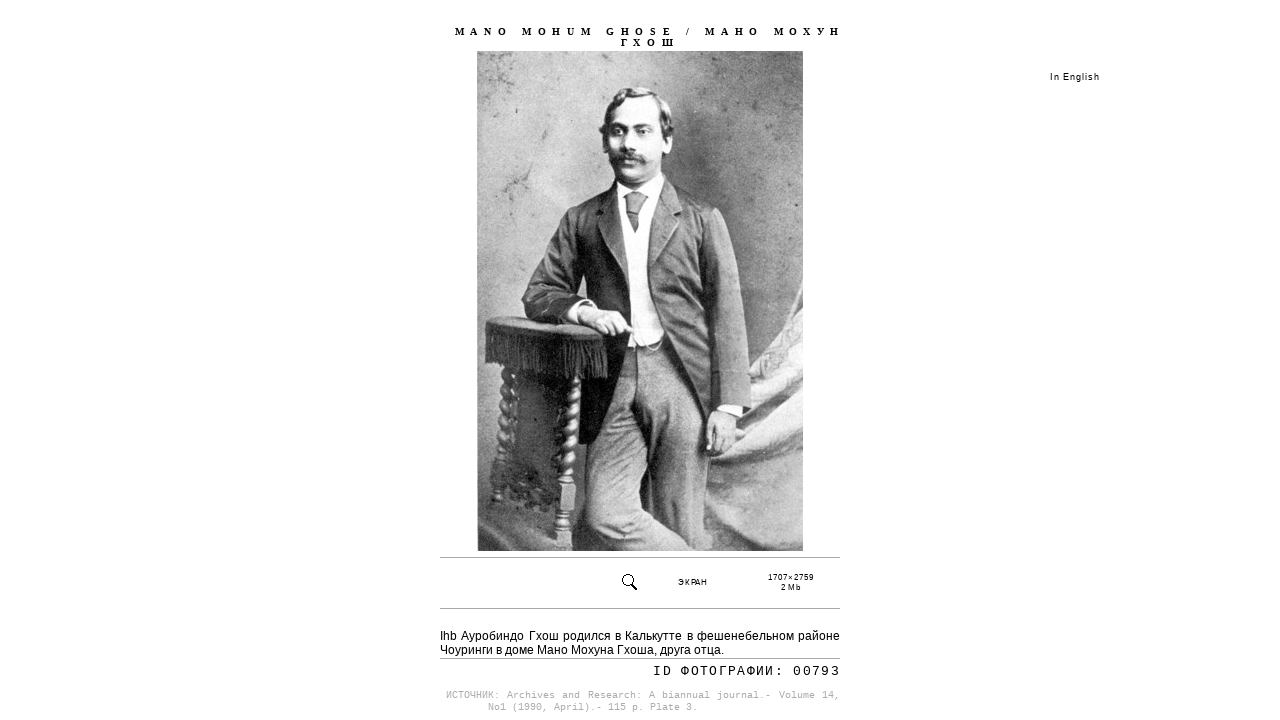

--- FILE ---
content_type: text/html
request_url: https://sri-aurobindo.co.in/images/00002/00793_m.htm
body_size: 1565
content:
<!DOCTYPE HTML PUBLIC  "-//W3C//DTD HTML 4.01 Transitional//EN" "http://www.w3.org/TR/html4/loose.dtd">
<html>

<head>
	<meta http-equiv="Content-Language" content="ru">
	<meta http-equiv="Content-Type" content="text/html; charset=windows-1251">
	<meta name="keywords" content="Шри, Ауробиндо, Мано, Мохун, Гхош, фото, фотография, jpg">
	<title>Мано Мохун Гхош.</title>
	<link href="../../css/main.css" rel="stylesheet" type="text/css">
	<link href="../../css/layout.css" rel="stylesheet" type="text/css">
	<link href="../../css/template.css" rel="stylesheet" type="text/css">
	<link href="../../css/active.css" rel="stylesheet" type="text/css">
	<script language="JavaScript" type="text/javascript" src="../../scripts/unit_routine.js"></script>
	<script language="JavaScript" type="text/javascript" src="../../scripts/adjust_image_doc.js"></script>
	<script language="JavaScript" type="text/javascript" src="../../scripts/show_window.js"></script>
	<script language="JavaScript" type="text/javascript" src="../../scripts/active_page.js"></script>
</head>
<body>
<div align="center">
<script language="JAVASCRIPT" type="text/javascript">
Gl_Lang = "rus";
</script>
<script language="JAVASCRIPT" type="text/javascript">
// Внимание! Ваш броузер не поддерживает JavaScript, будут работать неправильно!
</script>
<noscript>
	<div id="id_attention">
		<p class="P5_0_0_0_j">Внимание! Чтобы страницы работали правильно, включите JavaScript!</p>
		<p class="P5_0_0_0_j"><a href="../../no_java.htm" target="_blank">Как включить JavaScript</a></p>
	</div>
</noscript>
<div class="block_lang">
	<p class="P1_0_0_0"><a name="0" href="00793_m_e.htm">In English</a></p>
</div>
<p class="P3_0_0_0">&nbsp;</p>
<div style="width:415px;">
	<p class="M_PHOTO_TIT">Mano Mohum Ghose / Мано Мохун Гхош</p>
	<div style="width:400px;">
		<div align="center">
			<table border="0" width="326" id="t_preview_00793" cellspacing="0" cellpadding="0">
				<tr id="CLL_00">
					<td style="background:url(00793_m.jpg) no-repeat 0% 0%;" width="326" height="500">
						<a id="LNK_00" href="00793_b.htm" title="Щелкните для большего изображения"></a>
					</td>
				</tr>
			</table>
			<p class="M_LOW_STR_70">&nbsp;</p>
			<p class="M_LOW_LINE">&nbsp;</p>
			<div align="right">
				<table border="0" id="t_links_00793" cellpadding="4" style="border-collapse: collapse">
					<tr>
						<td align="center" nowrap class="n_a">
							<img border="0" src="../../images/zoom.gif" width="15" height="16" hspace="3" alt="">
						</td>
						<td align="center" nowrap width="90" id="CLL_001">
							<p class="P1_0_0"><span class="ltl_80"><a href="00793_b.htm" id="LNK_001"></a><a href="00793_b.htm" onclick="return false;" title="Щелкните для большего изображения">ЭКРАН</a></span></p>
						</td>
						<td align="center" nowrap width="90" id="CLL_002">
							<p class="P1_0_0"><span class="ltl_80"><a href="00793_bb.htm" id="LNK_002"></a><a href="00793_bb.htm" onclick="return false;" title="Щелкните для изображения 1707&#0215;2759; 2 Mb">1707&#0215;2759<br>2 Mb</a></span></p>
						</td>
					</tr>
				</table>
			</div>
			<p class="M_LOW_LINE">&nbsp;</p>
			<p class="P5_0_0_0_j">&nbsp;</p>
			<p class="P3_0_0_0_j">Ihb Ауробиндо Гхош родился в Калькутте в фешенебельном районе Чоуринги в доме Мано Мохуна Гхоша, друга отца.</p>
			<p class="M_LOW_LINE">&nbsp;</p>
			<p class="M_ID">ID ФОТОГРАФИИ: 00793</p>
			<p class="M_PHOTO_SOURCE">ИСТОЧНИК: Archives and Research: A biannual journal.- Volume 14, No1 (1990, April).- 115 p. Plate 3.</p>
		</div>
	</div>
</div>
</div>
<div id="win_prop_proc" title="100,100" style="DISPLAY: none"></div>
<script type="text/javascript">
<!--
ActiveRowPopup("t_preview_00793","table_active", "table_noactive");
ActiveCellPopup("t_links_00793","table_active", "table_noactive");
// -->
</script>
</body>
</html>

--- FILE ---
content_type: text/css
request_url: https://sri-aurobindo.co.in/css/layout.css
body_size: 1859
content:
#site-header-grey-cell
{
	float:left;
	width:5%;
	padding-top:5px;
	padding-bottom:5px;
	padding-left:10px;
	padding-right:10px;
	margin:0px;
	font-weight:bold;
	font-family:"Arial", "Helvetica CY", "Nimbus Sans L", Helvetica, sans-serif;
	font-size:50%;
	background-color:#EBEBEB;
}
#site-header-name
{
	float:left;
	width:74%;
	padding-top:5px;
	padding-bottom:5px;
	padding-left:30px;
	padding-right:10px;
	margin:0px;
	font-size:50%;
	font-family:"Arial", "Helvetica CY", "Nimbus Sans L", Helvetica, sans-serif;
	font-weight:bold;
	letter-spacing:6px;
	background-color:#FAFAFA;
}
#site-header-domain-name
{
	float:right;
	background-color:#FFFFFF;
	width:15%;
	padding-top:5px;
	padding-bottom:5px;
	padding-left:0px;
	padding-right:0px;
	margin:0px;
	font-weight:bold;
	font-family:"Arial", "Helvetica CY", "Nimbus Sans L", Helvetica, sans-serif;
	font-size:50%;
	color:#000000;
	text-decoration:none;
	text-align:center;
	letter-spacing:15px;

	background-image: url("../dn.gif");
	background-position: center center;
	background-repeat: no-repeat;
	/*background-size: cover;*/
}
#site-header-top-menu
{
	padding-top:0px;
	text-align:center;
	font-family:"Arial", "Helvetica CY", "Nimbus Sans L", Helvetica, sans-serif;
	font-size:50%;
	letter-spacing:1px;
	color:#AA5555;
}
.separator
{
	margin-left:10px;
	margin-right:10px;
	color:#000000;
}
#nav_back,
#nav_forv,
#nav_up
{
	float:left;
	width:33%;
	margin-top:10%;
	padding-top:20px;
	font-family:"Arial", "Helvetica CY", "Nimbus Sans L", Helvetica, sans-serif;
	font-size:70%;
	letter-spacing:1px;
	background:url(../bord_bot.gif) repeat-x 0% 0%;
}
#nav_back
{
	text-align:left;
}
#nav_up
{
	text-align:center;
}
#nav_forv
{
	text-align:right;
}
#plaeyr_snd
{
	margin-left:15%;
	margin-right:15%;
	margin-top:30px;
	margin-bottom:20px;
	text-align:right;
}
.block_lang
{
	position:absolute;
	top:10%;
	left:82%;
	width:15%;
	font-size:90%;
	text-align:right;
}
.block_lang_big
{
	position:absolute;
	top:40px;
	width:90%;
	margin:0px;
	margin-left:5%;
	margin-right:5%;
	font-family:"Arial", "Helvetica CY", "Nimbus Sans L", Helvetica, sans-serif;
	font-size:55%;
	letter-spacing:1.5pt;
	text-align:center;
}
.top-40
{
	margin-top:40px;
	text-align:right;
}
.top-20
{
	margin-top:20px;
}
.block_height_5
{
	margin:0px;
	padding:0px;
	line-height:5px;
}
.outer-all
{
	width:100%;
}
.outer-95
{
	width:95%;
}
.outer-90
{
	width:90%;
}
.outer-80
{
	width:80%;
}
.outer-70
{
	width:70%;
}
.block-page
{
	width:97%;
	margin-left:50px;
	margin-top:10px;
	margin-bottom:20px;
	padding-top:90px;
	padding-bottom:100px;
	padding-left:40px;
	padding-right:5px;
	border-left:1px solid #EAEAEA;
	border-right:1px solid #EAEAEA;
	border-bottom:1px solid #000000;
	border-top:1px solid #EFEFEF;
	background:#FAFAFA url(../back_page.jpg) repeat-y;
}
.block-page_4
{
	width:80%;
	margin-left:0px;
	margin-right:0px;
	margin-top:10px;
	margin-bottom:20px;
	padding-top:20px;
	padding-bottom:20px;
	padding-left:30px;
	padding-right:5px;
	border-left:1px solid #EAEAEA;
	border-right:1px solid #DADADA;
	border-bottom:1px solid #000000;
	border-top:1px solid #EFEFEF;
}
.block-left
{
	float:left;
	margin-right:10px;
}
.block-right
{
	float:left;
	margin-left:10px;
}
.clr
{
	clear:both;
}
.block_10proc,
.block_15proc,
.block_20proc,
.block_30proc,
.block_35proc,
.block_40proc,
.block_50proc,
.block_5proc,
.block_70proc,
.block_80proc
{
	float:left;
}
.block_15proc_r,
.block_20proc_r,
.block_30proc_r,
.block_35proc_r,
.block_40proc_r,
.block_50proc_r,
.block_70proc_r,
.block_80proc_r,
.block_90proc_r
{
	float:right;
}
.block_10proc,
.block_15proc,
.block_15proc_r,
.block_20proc,
.block_20proc_r,
.block_30proc,
.block_30proc_r,
.block_35proc,
.block_35proc_r,
.block_40proc,
.block_40proc_r,
.block_50proc,
.block_50proc_r,
.block_5proc,
.block_70proc,
.block_70proc_r,
.block_80proc,
.block_80proc_r,
.block_90proc_r
{
	margin:0px;
	padding:0px 10px;
}
.block_5proc
{
	width:4%;
}
.block_10proc
{
	width:9%;
}
.block_15proc,
.block_15proc_r
{
	width:14%;
}
.block_20proc,
.block_20proc_r
{
	width:19%;
}
.block_30proc,
.block_30proc_r
{
	width:29%;
}
.block_35proc,
.block_35proc_r
{
	width:34%;
}
.block_40proc,
.block_40proc_r
{
	width:39%;
}
.block_50proc,
.block_50proc_r
{
	width:49%;
}
.block_70proc,
.block_70proc_r
{
	width:69%;
}
.block_80proc,
.block_80proc_r
{
	width:79%;
}
.block_90proc_r
{
	width:89%;
}
.block_gray_150
{
	margin-top:10px;
	margin-bottom:40px;
	margin-left:15%;
	margin-right:15%;
	padding-top:10px;
	padding-bottom:15px;
	padding-left:20px;
	padding-right:20px;
	width:100%;
	background-color:#F5F5F5;
	border-bottom:1px solid #000000;
	border-top:5px solid #FAFAFA;
}
.block_gray_bord
{
	margin:20px;
	padding:10px;
	background-color:#FAFAFA;
	border-top:1px solid #E0E0E0;
	border-left:1px solid #E0E0E0;
	border-right:2px solid #A0A0A0;
	border-bottom:2px solid #A0A0A0;
}
.cell-1
{
	background-color:#FFFFFF;
	padding:3px 0px;
	margin:0px;
	font-size:70%;
	font-family:"Arial", "Helvetica CY", "Nimbus Sans L", Helvetica, sans-serif;
	text-align:left;
	font-weight:bold;
}
.cell-2
{
	background-color:#FFFFFF;
	padding:3px 10px;
	margin:0px;
	font-size:105%;
	letter-spacing:0.5pt;
	font-family:"Times New Roman", "Times CY", "Nimbus Roman No9 L", serif;
	text-align:justify;
}
.cell-3,
.cell-3w
{
	background-color:#F5F5F5;
	border-top:5px solid #FFFFFF;
	padding-top:10px;
	padding-bottom:2px;
	padding-left:0px;
	padding-right:5px;
	margin:0px;
	font-size:65%;
	font-family:"Arial", "Helvetica CY", "Nimbus Sans L", Helvetica, sans-serif;
	letter-spacing:0.5pt;
	width:200px;
}
.cell-3w
{
	background-color:#FFFFFF;
}
.bord_r
{
	border-right:1px solid #777777;
}
.white_scroll
{
	scrollbar-base-color:#F0F0F0;
	scrollbar-shadow-color:#CACACA;
	scrollbar-track-color:#FFFFFF;
}
.block_lit_gr
{
	margin-top:20px;
	margin-left:4%;
	padding-top:10px;
	padding-bottom:10px;
	padding-left:10%;
	padding-right:20px;
	border-bottom:1px solid #DADADA;
	border-top:1px solid #DADADA;
	background-color:#FAFAFA;
	font-size:80%;
}
.btn_down,
.btn_over,
.btn_up,
.btn_up_30
{
	display:block;
	margin:5px 0px;
	padding-top:0px;
	padding-bottom:0px;
	padding-left:10px;
	padding-right:3px;
	line-height:20px;
	border-top:1px solid #FAFAFA;
	border-left:1px solid #FAFAFA;
	border-bottom:1px solid #EAEAEA;
	border-right:1px solid #EAEAEA;
	color:#000000;
	background-color:#FFFFFF;
	cursor:pointer;
	text-indent:0px;
	text-decoration:none;
	font-family:"Arial", "Helvetica CY", "Nimbus Sans L", Helvetica, sans-serif;
	font-size:90%;
	font-weight:normal;
	letter-spacing:0.7pt;
}
.btn_down
{
	border-top:1px solid #BABABA;
	border-left:1px solid #BABABA;
	border-bottom:1px solid #FAFAFA;
	border-right:1px solid #FAFAFA;
	color:#700000;
	background-color:#EAEAEA;
}
.btn_over
{
	border-top:1px solid #DADADA;
	border-left:1px solid #D0D0D0;
	border-bottom:1px solid #EAEAEA;
	border-right:1px solid #EAEAEA;
	color:#333333;
	background-color:#FAFAFA;
}
.btn_up_30
{
	text-indent:30px;
}
input.btn
{
	border-top:3px double #DADADA;
	border-left:3px double #DADADA;
	border-bottom:1px solid #808080;
	border-right:1px solid #808080;
	font-size:80%;
	text-indent:0px;
	line-height:18px;
}
input.txt
{
	line-height:24px;
	font-family:"Courier New","Nimbus Mono L", "Courier", monospace;
	letter-spacing:0.5pt;
}
.full_height
{
	height:100%;
}
.height_80
{
	height:80%;
}
#HLP_OUTER
{
	width:550px;
	height:350px;
	position:absolute;
	left:0px;
	top:0px;
	overflow:hidden;
	background-color:#FFFFFF;
	visibility:hidden;
}
#HLP_TITLE_TEXT
{
	width:540px;
	height:35px;
	position:absolute;
	top:0px;
	left:0px;
	border-top:3px solid #BECEEF;
	border-bottom:2px solid #2B54AA;
	border-left:3px solid #EAEAEA;
	border-right:2px solid #2B54AA;
	background-color:#7799DD;
	overflow:hidden;
	text-align:right;
	padding:0px;
	margin:0px;
}
#HLP_TITLE
{
	width:540px;
	height:35px;
	position:absolute;
	top:0px;
	left:0px;
	overflow:hidden;
	text-align:right;
	background:url(/images/bg_transp.gif);
}
#HLP_INNER
{
	width:550px;
	height:315px;
	position:absolute;
	top:25px;
	background-color:#FFFFFF;
	overflow:hidden;
}
#HLP_TEXT
{
	width:540px;
	height:315px;
	background-color:#FAFAFA;
	border-bottom:3px solid #BABABA;
	border-right:3px solid #ADADAD;
	border-left:3px solid #EAEAEA;
	overflow:auto;
	padding-left:5px;
	padding-top:10px;
	padding-right:5px;
}
.HLP_brs
{
	padding-top:0px;
	padding-left:3%;
	padding-right:3%;
}
#file_fin
{
	height:85%;
}
.ottochie
{
	background:url(../bord_ottochie.gif) repeat-x 0% 0%;
}
.block_top-10
{
	position:relative;
	top:-10%;
}

--- FILE ---
content_type: text/css
request_url: https://sri-aurobindo.co.in/css/template.css
body_size: 8050
content:
@font-face
{
	font-family:'code2000';
	src:url('../fonts/code2000.eot');
	src:url('../fonts/code2000.eot?#iefix') format('embedded-opentype');
	src:url('../fonts/code2000.woff2') format('woff2');
	src:url('../fonts/code2000.woff') format('woff');
	src:url('../fonts/code2000.ttf') format('truetype');
	src:url('../fonts/code2000.svg#code2000regular') format('svg');
	font-weight:normal;
	font-style:normal;
}
@font-face
{
	font-family: 'Sanskrit 2003';
	src:url('../fonts/sanskrit2003.eot') format('eot');
	src:url('../fonts/sanskrit2003.eot?#iefix') format('embedded-opentype');
	src:url('../fonts/sanskrit2003.woff') format('woff');
	src:url('../fonts/sanskrit2003.ttf') format('truetype');
}
.A-AUTHOR
{
	text-align:center;
	font-size:100%;
	font-variant:small-caps;
	letter-spacing:5pt;
	margin-top:25px;
	margin-bottom:5px;
}
.A-TIT,
.A-TIT_CONT,
.M_PHOTO_TIT
{
	text-align:center;
	text-transform:uppercase;
	font-size:90%;
	letter-spacing:5pt;
	font-weight:bold;
	margin-top:3%;
	margin-bottom:0.5%;
}
.A-TIT_CONT
{
	font-weight:normal;
	font-size:60%;
	letter-spacing:7pt;
}
.A-TIT_SUB_1N,
.A-TIT_SUB_1U,
.A-TIT_SUB_1UB,
.A-TIT_SUB_2
{
	margin-left:15%;
	margin-right:15%;
	margin-top:2%;
	text-align:center;
	text-transform:uppercase;
	font-size:45%;
	letter-spacing:4pt;
	border-bottom:1px solid #AAAAAA;
	padding-bottom:2.5%;
}
.A-TIT_SUB_1UB
{
	font-size:70%;
	padding-bottom:1.5%;
}
.A-TIT_SUB_1N,
.A-TIT_SUB_2
{
	border-bottom:0px;
}
.A-TIT_SUB_2
{
	margin-top:0px;
	padding-top:4%;
	font-size:70%;
	letter-spacing:2.5pt;
	font-variant:small-caps;
	text-transform:capitalize;
	padding-bottom:0px;
	background:url(../bord_top.gif) repeat-x 0% 0%;
	position:relative;
	top:-3%;
}
.A-TIT_SUB_LINE
{
	margin-left:15%;
	margin-right:15%;
	border-bottom:1px solid #AAAAAA;
	padding-bottom:2.5%;
}
.A-TRANSLATOR
{
	margin-right:15%;
	margin-top:0px;
	padding-bottom:0px;
	font-size:55%;
	text-align:right;
	letter-spacing:1pt;
}
.A-LANG
{
	margin-right:15%;
	margin-top:10px;
	padding:0px;
	font-size:65%;
	text-align:right;
	letter-spacing:1.5pt;
	font-family:"Arial", "Helvetica CY", "Nimbus Sans L", Helvetica, sans-serif;
}
.A-COLONTIT_0_TOP_U,
.A-COLONTIT_1N,
.A-COLONTIT_1U,
.A-COLONTIT_2N,
.A-COLONTIT_2U,
.A-COLONTIT_3U
{
	margin-top:0px;
	margin-bottom:0px;
	margin-left:15%;
	margin-right:15%;
	padding:0px;
	text-align:center;
	font-size:80%;
	font-variant:small-caps;
	letter-spacing:4pt;
	position:relative;
	top:-0.5%;
}
.A-COLONTIT_0_TOP_U
{
	margin-top:10px;
	padding-top:10px;
	border-top:1px solid #AAAAAA;
}
.A-COLONTIT_2N,
.A-COLONTIT_2U,
.A-COLONTIT_3U
{
	margin-top:0.8%;
}
.A-COLONTIT_1U,
.A-COLONTIT_2U,
.A-COLONTIT_3U
{
	padding-bottom:2.5%;
}
.A-COLONTIT_1U,
.A-COLONTIT_2U,
.A-COLONTIT_3U
{
	background:url(../bord_bot.gif) repeat-x 0% 100%;
}
.A-COLONTIT_2N,
.A-COLONTIT_2U
{
	letter-spacing:2pt;
	font-size:70%;
}
.A-COLONTIT_3U
{
	letter-spacing:3pt;
	font-size:60%;
}
.B-TIT,
.B-TIT_CONT,
.B-TIT_SUB,
.B-TIT_SUB_LTL,
.B-TIT_SUB_SUB,
.B-TIT_SUB_SUB_UP
{
	margin-top:3%;
	margin-left:15%;
	margin-right:15%;
	text-align:left;
	font-weight:bold;
}
.B-TIT_SUB_LTL
{
	font-size:70%;
	letter-spacing:3px;
	font-family:"Arial", "Helvetica CY", "Nimbus Sans L", Helvetica, sans-serif;
	margin-top:7%;
	margin-bottom:4%;
}
.B-TIT
{
	font-size:132%;
	letter-spacing:5pt;
	margin-bottom:3%;
}
.B-TIT_CONT
{
	margin-top:0px;
	font-size:90%;
	font-variant:small-caps;
	font-weight:normal;
	letter-spacing:5pt;
	margin-bottom:4%;
}
.B-TIT_SET
{
	margin:3% 15%;
	padding:2%;
	text-align:center;
	font-size:90%;
	font-weight:bold;
	letter-spacing:5pt;
	background-color:#EBEBEB;
}
.B-TIT_SET_LIGHT
{
	margin:3% 15%;
	text-align:center;
	font-variant:small-caps;
	font-weight:normal;
	font-size:75%;
	letter-spacing:7pt;
}
.B-TIT_SUB
{
	font-size:90%;
	letter-spacing:0.5pt;
	margin-bottom:1%;
}
.B-TIT_SUB_SUB,
.B-TIT_SUB_SUB_UP
{
	margin-bottom:1%;
	font-size:70%;
	letter-spacing:2pt;
	font-variant:small-caps;
}
.B-TIT_SUB_SUB_UP
{
	margin-top:0px;
	margin-bottom:1.5%;
	position:relative;
	top:-0.8%;
}
.B-TIT_100_0,
.B-TIT_110,
.B-TIT_120_0,
.B-TIT_60,
.B-TIT_70,
.B-TIT_70_0,
.B-TIT_80,
.B-TIT_80_0,
.B-TIT_90_0
{
	text-indent:0px;
	letter-spacing:10pt;
	font-weight:bold;
	margin-top:2%;
	margin-bottom:1%;
}
.B-TIT_120_0
{
	font-size:120%;
}
.B-TIT_110
{
	font-size:110%;
}
.B-TIT_100_0
{
	font-size:100%;
}
.B-TIT_90_0
{
	font-size:90%;
	letter-spacing:9pt;
}
.B-TIT_80,
.B-TIT_80_0
{
	letter-spacing:8pt;
	font-size:80%;
}
.B-TIT_70,
.B-TIT_70_0
{
	font-size:70%;
	letter-spacing:7pt;
}
.B-TIT_60
{
	letter-spacing:6pt;
	font-size:60%;
}
.B-TIT_100_0,
.B-TIT_120_0,
.B-TIT_70_0,
.B-TIT_80_0,
.B-TIT_90_0
{
	margin-top:0px;
	margin-bottom:0px;
}
.B-TIT a sup,
.B-TIT_SET_LIGHT a sup,
.B-TIT_SUB a sup
{
	margin-left:0px;
	margin-right:0px;
	padding-left:0px;
	padding-right:0px;
	font-size:60%;
	font-weight:bold;
	font-family:"Courier New","Nimbus Mono L", "Courier", monospace;
	background-color:#FFFFFF;
	border-left:0px;
	border-bottom:0px;
	border-right:0px;
}
.B-TIT_SET a sup
{
	background-color:#EBEBEB;
}
.B-TIT a sup
{
	font-size:80%;
}
.B-TIT_SET_LIGHT a sup
{
	font-size:90%;
}
.B-EPIGRAPHE,
.B-EPIGRAPHE_SIGN
{
	margin-top:2%;
	margin-bottom:3%;
	margin-left:40%;
	margin-right:15%;
	padding:0px;
	text-align:left;
	font-family:"Arial", "Helvetica CY", "Nimbus Sans L", Helvetica, sans-serif;
	font-size:75%;
	letter-spacing:2pt;
}
.B-EPIGRAPHE_SIGN
{
	margin-top:0px;
	text-align:right;
	position:relative;
	top:-2.8%;
	line-height:70%;
	margin-bottom:0px;
}
.BIBLIO_LANG
{
	margin-right:10%;
	margin-top:60px;
	margin-bottom:30px;
	display:block;
	padding-right:15px;
	line-height:12px;
	font-size:11pt;
	font-family:"Arial", "Helvetica CY", "Nimbus Sans L", Helvetica, sans-serif;
	background-color:#DADADA;
	font-weight:bold;
	text-align:right;
	border-right:10px solid #555555;
	letter-spacing:2pt;
}
.BIBLIO_ANNOTATION,
.BIBLIO_AUTHOR,
.BIBLIO_ISSUE,
.BIBLIO_ISSUE_VOL,
.BIBLIO_LETTER,
.BIBLIO_TITLE,
.BIBLIO_TITLE_0,
.BIBLIO_TITLE_1,
.BIBLIO_TITLE_AUTHOR,
.BIBLIO_TITLE_CONT
{
	font-family:"Arial Unicode MS", "code2000", "Arial", "Helvetica CY", "Nimbus Sans L", Helvetica, sans-serif;
}
.BIBLIO_ANNOTATION
{
	margin-top:7px;
	margin-bottom:7px;
	margin-left:23%;
	margin-right:15%;
	padding-top:10px;
	padding-left:30px;
	padding-right:30px;
	padding-bottom:10px;
	font-size:75%;
	line-height:150%;
	background-color:#FAFAFA;
	border-bottom:1px solid #DADADA;
	text-align:justify;
}
.BIBLIO_TITLE_AUTHOR
{
	margin-top:35px;
	margin-left:18%;
	margin-right:15%;
	margin-bottom:5px;
	padding:0px;
	font-size:115%;
	text-align:left;
	letter-spacing:0.5pt;
	font-weight:bold;
	text-indent:-20px;
}
.BIBLIO_AUTHOR
{
	margin-top:15px;
	margin-bottom:7px;
	margin-left:18%;
	margin-right:15%;
	padding:0px;
	font-size:105%;
	text-indent:-20px;
	text-decoration:underline;
	text-align:justify;
}
.BIBLIO_ISSUE
{
	margin-top:7px;
	margin-bottom:7px;
	margin-left:24%;
	margin-right:25%;
	padding:0px;
	font-size:75%;
	text-align:justify;
	text-indent:-20px;
}
.BIBLIO_ISSUE_VOL
{
	margin-top:7px;
	margin-bottom:7px;
	margin-left:23%;
	margin-right:25%;
	padding:0px;
	padding-left:22px;
	border-left:10px solid #DADADA;
	font-size:80%;
	text-align:justify;
	letter-spacing:0.5pt;
}
.BIBLIO_LETTER
{
	margin-top:25px;
	margin-bottom:12px;
	margin-left:12%;
	margin-right:15%;
	display:block;
	height:30px;
	padding:0px;
	background-color:#DADADA;
	font-size:18pt;
	line-height:22pt;
	font-weight:bold;
	text-align:left;
	text-indent:20px;
	text-decoration:none;
	clear:both;
}
.BIBLIO_TITLE
{
	margin-top:12px;
	margin-bottom:12px;
	margin-left:19%;
	margin-right:15%;
	padding:0px;
	font-size:85%;
	text-align:justify;
	font-weight:bold;
	letter-spacing:1pt;
	line-height:150%;
}
.BIBLIO_TITLE_0,
.BIBLIO_TITLE_1
{
	margin-top:15px;
	margin-left:18%;
	margin-right:15%;
	margin-bottom:12px;
	padding:0px;
	font-size:105%;
	text-align:justify;
	text-indent:-20px;
	letter-spacing:0.5pt;
}
.BIBLIO_TITLE_1
{
	text-indent:-1%;
	margin-left:21%;
}
.BIBLIO_TITLE_CONT
{
	margin-top:-6px;
	margin-bottom:12px;
	margin-left:23%;
	margin-right:15%;
	padding:0px;
	font-size:80%;
	text-align:justify;
	letter-spacing:0.5pt;
}
.BIBLIO_BUTTON,
.ICON_BUTTON
{
	float:left;
	top:30px;
	margin:0px;
	margin-left:30px;
	padding:0px;
	height:22px;
	width:130px;
	text-decoration:none;
	border-top:1px solid #AAAAAA;
	border-left:1px solid #000000;
	border-right:1px solid #000000;
	border-bottom:1px solid #000000;
	background:url(../images/btn.gif) no-repeat left top;
	cursor:pointer;
	font-size:10pt;
	font-family:"Consolas", "Lucida Console";
	font-weight:normal;
	color:#FFFFFF;
	text-align:center;
}
.ICON_BUTTON
{
	top:0px;
	width:30px;
	margin-left:0px;
	height:30px;
	display:inline-block;
}
.BIBLIO_BUTTON a,
.ICON_BUTTON a
{
	display:block;
	margin:0px;
	padding:0px;
	color:#FFFFFF;
	text-decoration:none;
}
.BIBLIO_BUTTON a:visited,
.ICON_BUTTON a:visited
{
	color:#FFFFFF;
}
.BIBLIO_BUTTON a span,
.ICON_BUTTON a span
{
	display:block;
	color:#FFFFFF;
	padding:5px 15px 4px 6px;
	cursor:pointer;
	background:url(../images/btn.gif) repeat-x right top;
	background-position:1px 0px;
}
.ICON_BUTTON a span
{
	padding:7px 5px 4px 6px;
}
.BIBLIO_BUTTON a:hover,
.ICON_BUTTON a:hover
{
	background-position:0% -42px;
	text-decoration:none;
}
.BIBLIO_BUTTON a:hover span,
.ICON_BUTTON a:hover span
{
	background-position:99% -42px;
	text-decoration:none;
}
.D-NUM
{
	margin-top:0px;
	margin-bottom:0px;
	margin-left:15%;
	margin-right:10%;
	padding:0px;
	text-align:right;
	font-family:"Arial", "Helvetica CY", "Nimbus Sans L", Helvetica, sans-serif;
	font-size:55%;
	line-height:20px;
}
.D-NUM-C,
.D-NUM-D
{
	margin-top:30px;
	margin-bottom:10px;
	margin-left:15%;
	margin-right:15%;
	padding:0px;
	text-align:center;
	font-family:"Arial", "Helvetica CY", "Nimbus Sans L", Helvetica, sans-serif;
	font-size:55%;
	line-height:40px;
	border-top:1px solid #AAAAAA;
	border-bottom:1px solid #AAAAAA;
}
.D-NUM-D
{
	border-top:1px solid #FFFFFF;
	border-bottom:1px solid #FFFFFF;
}
.D-STAR,
.D-STAR_L_35,
.D-STAR_L_40,
.D-STAR_T
{
	text-align:center;
	font-size:12pt;
	margin-top:5%;
	margin-bottom:4%;
	margin-left:15%;
	margin-right:15%;
}
.D-STAR_L_40
{
	text-align:left;
	margin-left:40%;
}
.D-STAR_L_35
{
	text-align:left;
	margin-left:35%;
}
.D-FOOTNOTE,
.D-FOOTNOTE_0_150_0,
.D-FOOTNOTE_0_150_20,
.D-FOOTNOTE_0_150_T0B20,
.D-FOOTNOTE_0_150_T20B0,
.D-FOOTNOTE_0_210_0,
.D-FOOTNOTE_0_210_20,
.D-FOOTNOTE_0_210_T0B20,
.D-FOOTNOTE_0_210_T20B0,
.D-FOOTNOTE_0_400_0,
.D-FOOTNOTE_0_400_20,
.D-FOOTNOTE_0_400_T0B20,
.D-FOOTNOTE_0_400_T20B0,
.D-FOOTNOTE_40_150_0,
.D-FOOTNOTE_40_150_20,
.D-FOOTNOTE_40_150_T0B20,
.D-FOOTNOTE_40_150_T20B0,
.D-FOOTNOTE_40_210_0,
.D-FOOTNOTE_40_210_20,
.D-FOOTNOTE_40_210_T0B20,
.D-FOOTNOTE_40_210_T20B0,
.D-FOOTNOTE_40_400_0,
.D-FOOTNOTE_40_400_20,
.D-FOOTNOTE_40_400_T0B20,
.D-FOOTNOTE_40_400_T20B0,
.D-FOOTNOTE_BACK,
.D-FOOTNOTE_LINE,
.D-FOOTNOTE_OTHER_EDITIONS,
.D-FOOTNOTE_R_0,
.D-FOOTNOTE_R_20,
.D-FOOTNOTE_R_T0B20,
.D-FOOTNOTE_R_T20B0
{
	font-size:75%;
	font-family:"Verdana","Arial", "Helvetica CY", "Nimbus Sans L", Helvetica, sans-serif;
}
.D-FOOTNOTE_OTHER_EDITIONS
{
	font-size:70%;
}
.D-FOOTNOTE_LINE
{
	margin-left:18%;
	margin-right:55%;
	border-bottom:1px solid #AAAAAA;
}
.D-FOOTNOTE_BACK
{
	margin-top:0.5%;
	margin-bottom:0px;
	text-indent:6.8%;
	font-size:65%;
	letter-spacing:2pt;
	font-style:italic;
}
.D-FOOTNOTE a sup
{
	padding-right:0.7%;
	font-size:110%;
	font-family:"Courier New","Nimbus Mono L", "Courier", monospace;
	background-color:#FFFFFF;
	border:0px;
}
.D-AUTHOR,
.D-SIGN,
.D-SOURCE
{
	text-align:right;
	text-indent:0px;
	font-size:70%;
	letter-spacing:3pt;
	margin-left:10%;
	margin-right:15%;
	margin-top:6%;
	margin-bottom:2%;
}
.D-AUTHOR
{
	font-size:95%;
	letter-spacing:2pt;
	margin-left:0px;
	margin-right:0px;
	margin-top:3%;
	margin-bottom:0px;
	font-style:italic;
}
.D-SOURCE,
.D-SOURCE_R150
{
	font-size:65%;
	letter-spacing:1.5pt;
	margin-left:50%;
	margin-right:0px;
	margin-top:5px;
	margin-bottom:7%;
	text-align:justify;
}
.D-SOURCE_R150
{
	font-family:"Times New Roman", "Times CY", "Nimbus Roman No9 L", serif;
	margin-top:10px;
	font-size:75%;
	margin-right:15%;
}
.D-SOURCE_LINK,
.D-SOURCE_LINK_LOW
{
	margin-top:0px;
	margin-bottom:20px;
	margin-left:50%;
	margin-right:10%;
	padding-top:0px;
	text-align:right;
	font-size:70%;
	letter-spacing:0.3pt;
	font-family:"Arial", "Helvetica CY", "Nimbus Sans L", Helvetica, sans-serif;
}
.D-SOURCE_LINK_LOW
{
	margin-bottom:0px;
}
.D-END
{
	text-align:right;
	text-indent:0px;
	font-size:70%;
	letter-spacing:5pt;
	margin-left:10%;
	margin-right:15%;
	margin-top:6%;
	margin-bottom:1%;
	font-variant:small-caps;
}
.D_ACT
{
	text-align:left;
	text-indent:0px;
	font-size:135%;
	letter-spacing:10pt;
	font-weight:bold;
	margin-left:15%;
	margin-right:15%;
	margin-top:7%;
}
.D_QUEST_0_0,
.D_QUEST_0_20,
.D_QUEST_0_B,
.D_QUEST_0_T,
.D_QUEST_30_0,
.D_QUEST_30_20,
.D_QUEST_30_B,
.D_QUEST_30_T,
.D_QUEST_DIALOG,
.D_QUEST_DIALOG_0,
.D_QUEST_DIALOG_0_0,
.D_QUEST_DIALOG_30_0,
.D_QUEST_DIALOG_B,
.D_QUEST_DIALOG_T
{
	margin-left:15%;
	margin-right:15%;
	text-indent:3%;
	text-align:justify;
	font-size:105%;
	font-style:italic;
}
.D_QUEST_DIALOG_0,
.D_QUEST_DIALOG_0_0
{
	text-indent:0px;
}
.D_QUEST_0_20,
.D_QUEST_0_T,
.D_QUEST_30_20,
.D_QUEST_30_T,
.D_QUEST_DIALOG,
.D_QUEST_DIALOG_0
{
	margin-top:3%;
}
.D_QUEST_0_0,
.D_QUEST_0_B,
.D_QUEST_30_0,
.D_QUEST_30_B,
.D_QUEST_DIALOG_0_0,
.D_QUEST_DIALOG_30_0,
.D_QUEST_DIALOG_B
{
	margin-top:0px;
}
.D_QUEST_0_20,
.D_QUEST_0_B,
.D_QUEST_30_20,
.D_QUEST_30_B
{
	margin-bottom:1%;
}
.D_QUEST_0_0,
.D_QUEST_0_T,
.D_QUEST_30_0,
.D_QUEST_30_T,
.D_QUEST_DIALOG_0_0,
.D_QUEST_DIALOG_30_0,
.D_QUEST_DIALOG_T
{
	margin-bottom:0px;
}
.D_QUEST_0_0,
.D_QUEST_0_20,
.D_QUEST_0_B,
.D_QUEST_0_T
{
	text-indent:0px;
}
.D_QUEST_DIALOG,
.D_QUEST_DIALOG_0,
.D_QUEST_DIALOG_0_0,
.D_QUEST_DIALOG_30_0,
.D_QUEST_DIALOG_B,
.D_QUEST_DIALOG_T
{
	margin-left:20%;
	margin-right:20%;
}
.D_SCENE
{
	text-align:left;
	text-indent:0px;
	font-size:120%;
	font-weight:bold;
	letter-spacing:7pt;
	margin-left:15%;
	margin-right:15%;
	margin-top:5%;
	margin-bottom:2%;
}
.D_NAME,
.D_NAME_2,
.D_RIGHT,
.D_RIGHT_20,
.D_RIGHT_20_SHORT
{
	text-indent:0px;
	font-size:105%;
}
.D_NAME,
.D_NAME_2
{
	text-align:left;
	margin-left:19%;
	margin-right:15%;
	margin-top:2%;
	margin-bottom:1%;
}
.D_NAME
{
	letter-spacing:2pt;
	font-variant:small-caps;
}
.D_RIGHT
{
	text-align:right;
	margin:0% 15%;
}
.D_RIGHT_20,
.D_RIGHT_20_SHORT
{
	text-align:right;
	margin-top:1%;
	margin-bottom:2%;
	margin-left:15%;
	margin-right:15%;
}
.D_RIGHT_20_SHORT
{
	margin-left:45%;
}
.D_RUBRIKA,
.D_RUBRIKA_0,
.D_RUBRIKA_1,
.D_RUBRIKA_2,
.D_RUBRIKA_R,
.D_RUBRIKA_W
{
	text-align:justify;
	text-indent:0px;
	font-family:"Trebuchet MS", "Helvetica CY", "Helvetica", "DejaVu Sans", serif;
	font-size:80%;
	letter-spacing:0.5pt;
	font-style:italic;
	margin-left:15%;
	margin-right:15%;
	margin-top:3%;
	margin-bottom:1%;
	font-weight:300;
}
.D_RUBRIKA_1
{
	margin-bottom:0px;
}
.D_RUBRIKA_2
{
	text-indent:3%;
	margin-top:0px;
	margin-bottom:0px;
}
.D_RUBRIKA_W
{
	margin-bottom:20px;
}
.D_RUBRIKA_0,
.D_RUBRIKA_R
{
	margin-bottom:20px;
	margin-left:30%;
}
.D_RUBRIKA_R
{
	text-align:right;
}
.M_BCK_GRAY_235
{
	background-color:#EBEBEB;
}
.grey_noact_on,
.M_BCK_GRAY_245,
.white_noact_on
{
	background-color:#F5F5F5;
}
.grey_act_off,
.grey_noact_off,
.M_BCK_GRAY_250
{
	background-color:#FAFAFA;
}
.white_act_off,
.white_noact_off
{
	background-color:#FFFFFF;
}
.M_LINE_B,
.M_LINE_B2,
.M_LINE_BT,
.M_LINE_T
{
	padding-top:1%;
	padding-bottom:1%;
}
.M_LINE_B,
.M_LINE_BT
{
	border-bottom:1px solid #DADADA;
}
.M_LINE_BT,
.M_LINE_T
{
	border-top:1px solid #DADADA;
}
.M_LINE_B2
{
	background:url(../bord_bot.gif) repeat-x 0% 97%;
}
.M_CITATA,
.M_CITATA_60,
.M_CITATA_90,
.M_CITATA_HEAVY,
.M_CITATA_LIGHT,
.M_CITATA_W
{
	background-color:#FAFAFA;
	margin-top:1%;
	margin-bottom:1%;
	margin-left:3%;
	border-bottom:1px solid #DADADA;
}
.M_CITATA_60
{
	margin-left:6%;
	padding:0.7% 1.5%;
}
.M_CITATA_90
{
	margin-left:9%;
	padding:0.7% 1.5%;
}
.M_CITATA_W
{
	background-color:#FFFFFF;
}
.M_CITATA_LIGHT
{
	padding-top:0.2%;
	padding-left:1.5%;
	margin-top:4%;
	margin-bottom:2%;
	margin-left:0px;
	line-height:180%;
}
.M_CITATA_HEAVY
{
	margin-top:15px;
	line-height:40%;
}
.M_TIT_GRAY_LT
{
	color:#808080;
	font-family:"Arial", "Helvetica CY", "Nimbus Sans L", Helvetica, sans-serif;
	font-size:75%;
	font-weight:bold;
	letter-spacing:2pt;
}
.M_PHOTO_TIT_DATE,
.M_PHOTO_TIT_SUB,
.M_TIT_LT_100,
.M_TIT_LT_110,
.M_TIT_LT_60,
.M_TIT_LT_70,
.M_TIT_LT_80,
.M_TIT_LT_90,
.M_TIT_RUBR_70
{
	margin:0px;
	padding:0px;
	font-family:"Arial", "Helvetica CY", "Nimbus Sans L", Helvetica, sans-serif;
	font-variant:small-caps;
	letter-spacing:7pt;
	font-weight:normal;
}
.M_PHOTO_TIT_DATE,
.M_TIT_LT_60
{
	font-size:60%;
}
.M_TIT_LT_70
{
	letter-spacing:5pt;
	font-size:70%;
}
.M_PHOTO_TIT_SUB
{
	margin-top:12px;
	margin-bottom:10px;
	padding-left:20px;
	font-size:70%;
	letter-spacing:5pt;
}
.M_PHOTO_TIT_DATE
{
	margin-top:10px;
	margin-bottom:15px;
	padding-left:20px;
	letter-spacing:1pt;
}
.M_PHOTO_TIT
{
	padding-left:20px;
	font-size:60%;
}
.M_TIT_LT_80
{
	letter-spacing:5pt;
	font-size:80%;
}
.M_TIT_RUBR_70
{
	margin-top:20px;
	margin-bottom:20px;
	margin-left:15%;
	margin-right:15%;
	padding-left:5px;
	padding-top:5px;
	padding-bottom:5px;
	letter-spacing:3pt;
	font-size:70%;
	background-color:#FAFAFA;
	border-bottom:1px solid #DADADA;
}
.M_TIT_LT_100,
.M_TIT_LT_110,
.M_TIT_LT_90
{
	letter-spacing:3pt;
}
.M_TIT_LT_90
{
	font-size:90%;
}
.M_TIT_LT_100
{
	font-size:100%;
}
.M_TIT_LT_110
{
	font-size:110%;
}
.M_LETTER_DEAR,
.M_LETTER_GOODBY,
.M_LETTER_GOODBY2,
.M_LETTER_PARAGR,
.M_LETTER_SIGN,
.M_LETTER_TEXT,
.M_LETTER_UPERDATE
{
	margin-left:18%;
	margin-right:15%;
	text-align:right;
	font-family:"Times New Roman", "Times CY", "Nimbus Roman No9 L", serif;
	font-size:110%;
	line-height:150%;
	/* ! */
	letter-spacing:0.5pt;
}
.M_LETTER_UPERDATE
{
	margin-top:7%;
	margin-bottom:5px;
	font-size:100%;
}
.M_LETTER_DEAR
{
	margin-top:1.5%;
	margin-bottom:1%;
	text-align:left;
}
.M_LETTER_TEXT
{
	margin-top:0px;
	margin-bottom:0px;
	text-indent:4%;
	text-align:justify;
}
.M_LETTER_PARAGR
{
	margin-top:0px;
	margin-bottom:0px;
	margin-left:27%;
	text-indent:-3%;
	text-align:justify;
}
.M_LETTER_GOODBY
{
	margin-top:2%;
	margin-bottom:0px;
	margin-left:40%;
	text-align:left;
}
.M_LETTER_GOODBY2
{
	margin-top:0px;
	margin-bottom:2%;
	margin-left:45%;
	text-align:left;
}
.M_LETTER_SIGN
{
	margin-top:3%;
	margin-bottom:2%;
}
.M_TIT_BLACK
{
	margin-top:0.5%;
	margin-bottom:0px;
	margin-left:0.5%;
	margin-right:0px;
	padding:0.2% 1%;
	color:#000000;
	font-family:"Arial", "Helvetica CY", "Nimbus Sans L", Helvetica, sans-serif;
	font-size:90%;
	letter-spacing:3pt;
}
.M_TIT_LETTER
{
	margin-top:2%;
	margin-bottom:0px;
	margin-left:2%;
	margin-right:0px;
	padding:2px 10px;
	color:#000000;
	font-family:"Arial", "Helvetica CY", "Nimbus Sans L", Helvetica, sans-serif;
	font-size:100%;
	font-weight:bold;
	background-color:#EBEBEB;
	border-top:2px solid #FAFAFA;
	border-bottom:1px solid #D0D0D0;
}
.M_ID
{
	margin:5px 0px;
	padding:0px;
	text-align:right;
	font-family:"Courier New","Nimbus Mono L", "Courier", monospace;
	font-size:80%;
	letter-spacing:1pt;
	font-weight:normal;
	color:#000000;
}
.M_PHOTO_AUTHOR,
.M_PHOTO_SOURCE
{
	margin-top:10px;
	margin-bottom:0px;
	margin-left:12%;
	margin-right:0px;
	padding:0px;
	text-indent:-12%;
	text-align:justify;
	font-family:"Courier New","Nimbus Mono L", "Courier", monospace;
	font-size:65%;
	font-weight:normal;
	color:#ADADAD;
}
.M_PHOTO_AUTHOR
{
	font-size:70%;
	color:#000000;
}
.M_LOW_LINE,
.M_LOW_LINE_150,
.M_LOW_STR_30,
.M_LOW_STR_40,
.M_LOW_STR_50,
.M_LOW_STR_60,
.M_LOW_STR_70
{
	font-size:50%;
	margin:0px;
}
.M_LOW_STR_70
{
	line-height:70%;
}
.M_LOW_STR_60
{
	line-height:60%;
}
.M_LOW_STR_50
{
	line-height:50%;
}
.M_LOW_STR_40
{
	line-height:40%;
}
.M_LOW_STR_30
{
	line-height:30%;
}
.M_LOW_LINE,
.M_LOW_LINE_150
{
	line-height:20%;
	border-bottom:1px solid #AAAAAA;
}
.M_LOW_LINE_150
{
	margin-left:15%;
	margin-right:15%;
}
.D-FOOTNOTE_0_150_0,
.D-FOOTNOTE_0_210_0,
.D-FOOTNOTE_0_400_0,
.D-FOOTNOTE_40_150_0,
.D-FOOTNOTE_40_210_0,
.D-FOOTNOTE_40_400_0,
.D-FOOTNOTE_R_0,
.M_CONTENT_TXT,
.M_CONTENT_TXT_1,
.P0_0_0_0,
.P0_0_L70R10_0_j,
.P0_30_30L_0_j,
.P1_0_0_0,
.P1_0_0_0_r,
.P1_-10_150_0_j,
.P2_0_250_0_j,
.P3_0_0_0,
.P3_0_0_0_j,
.P3_0_0_0_r,
.P3_0_150_0_j,
.P3_0_180_0_j,
.P3_0_210_0_j,
.P3_0_240_0_j,
.P3_0_70_0_j,
.P3_0_L120R10_0_j,
.P3_0_L15R10_0,
.P3_0_L15R10_0_j,
.P3_0_L50R0_0_j,
.P3_0_L60R10_0_j,
.P3_0_L90R10_0_j,
.P3_-15_L30R10_0,
.P3_-15_L60R10_0,
.P3_30_0_0,
.P3_30_0_0_j,
.P3_-30_100_0_j,
.P3_30_150_0_j,
.P3_-30_180_0_j,
.P3_-30_210_0_j,
.P3_30_240_0_j,
.P3_-30_240_0_j,
.P3_-30_L30R10_0,
.P3_30_L30R10_0_j,
.P3_40_0_0,
.P3_-60_L180R10_0_j,
.P4_0_0_0,
.P4_0_0_0_j,
.P4_0_0_0_r,
.P4_0_240_0_j,
.P4_0_L30R10_0_j,
.P4_100_150_0_j,
.P4_30_150_0_j,
.P4_30_L30R10_0_j,
.P4_-40_70_0_j,
.P4_60_150_0_j,
.P5_0_0_0_j,
.P5_0_120_0_j,
.P5_0_150_0_j,
.P5_0_180_0_j,
.P5_0_210_0_j,
.P5_0_240_0_j,
.P5_0_270_0_j,
.P5_0_300_0_j,
.P5_0_L150R50_0_j,
.P5_0_L30R50_0_j,
.P5_0_L60R50_0_j,
.P5_0_L90R50_0_j,
.P5_100_150_0_j,
.P5_120_0_0_j,
.P5_120_150_0_j,
.P5_135_150_0_j,
.P5_150_150_0_j,
.P5_165_150_0_j,
.P5_180_150_0_j,
.P5_210_150_0_j,
.P5_225_150_0_j,
.P5_240_150_0_j,
.P5_255_150_0_j,
.P5_270_150_0_j,
.P5_285_150_0_j,
.P5_30_0_0_j,
.P5_30_150_0_j,
.P5_30_180_0_j,
.P5_-30_180_0_j,
.P5_30_210_0_j,
.P5_-30_210_0_j,
.P5_30_240_0_j,
.P5_-30_240_0_j,
.P5_30_270_0_j,
.P5_-30_270_0_j,
.P5_-30_300_0_j,
.P5_-30_360_0_j,
.P5_30_50_0_j,
.P5_30_L150R50_0_j,
.P5_-30_L240R50_0_j,
.P5_30_L30_0_j,
.P5_-30_L30_0_j,
.P5_-30_L60_0_j,
.P5_-30_L90_0_j,
.P5_300_150_0_j,
.P5_315_150_0_j,
.P5_330_150_0_j,
.P5_360_150_0_j,
.P5_40_0_0_j,
.P5_40_150_0_j,
.P5_400_150_0_j,
.P5_60_0_0_j,
.P5_-60_0_0_j,
.P5_60_150_0_j,
.P5_-60_210_0_j,
.P5_-60_60_0_j,
.P5_-60_L30_0_j,
.P5_-60_L90R20_0,
.P5_80_0_0_j,
.P5_80_150_0_j,
.P5_-90_0_0_j,
.P5_-90_240_0_j,
.P5_-90_90_0_j,
.P5_-90_L30_0_j,
.P5_CENTER_0,
.P6_0_0_0_j,
.T5_0_270_0_j,
.T5_0_270_0_R,
.T5_30_270_0_j,
.T5_-30_300_0_j
{
	margin-top:0px;
	margin-bottom:0px;
}
.D-FOOTNOTE_LINE,
.P0_0_0_10_j
{
	margin-bottom:1%;
	margin-top:1%;
}
.D-FOOTNOTE_0_150_20,
.D-FOOTNOTE_0_210_20,
.D-FOOTNOTE_0_400_20,
.D-FOOTNOTE_40_150_20,
.D-FOOTNOTE_40_210_20,
.D-FOOTNOTE_40_400_20,
.D-FOOTNOTE_R_20,
.M_CONTENT_TIT,
.M_CONTENT_TIT_1,
.P3_0_0_20_j,
.P3_0_0_20_r,
.P3_0_150_20_j,
.P3_0_150_20_r,
.P3_0_240_20_j,
.P3_0_270_20_j,
.P3_0_L30R50_20_j,
.P3_30_150_20_j,
.P4_0_150_20_j,
.P4_0_240_20_j,
.P4_30_150_20_j,
.P5_0_0_20_j,
.P5_0_0_20_R,
.P5_0_120_20_j,
.P5_0_150_20_j,
.P5_0_180_20_j,
.P5_0_210_20_j,
.P5_0_240_20_j,
.P5_0_270_20_j,
.P5_0_L30R50_20_j,
.P5_30_150_20_j,
.P5_30_180_20_j,
.P5_-30_180_20_j,
.P5_30_240_20_j,
.P5_30_270_20_j,
.P5_-30_270_20_j,
.P5_-30_L150R50_20_j,
.T5_0_270_20_j,
.T5_0_270_20_R,
.T5_0_300_20_j,
.T5_30_270_20_j,
.T5_-30_300_20_j
{
	margin-top:2%;
	margin-bottom:2%;
}
.D-FOOTNOTE_0_150_T0B20,
.D-FOOTNOTE_0_210_T0B20,
.D-FOOTNOTE_0_400_T0B20,
.D-FOOTNOTE_40_150_T0B20,
.D-FOOTNOTE_40_210_T0B20,
.D-FOOTNOTE_40_400_T0B20,
.D-FOOTNOTE_R_T0B20,
.P3_0_0_T0B20,
.P3_30_150_T0B20_j,
.P3_-30_180_T0B20_j,
.P4_30_150_T0B20_j,
.P5_0_150_T0B20_j,
.P5_0_180_T0B20_j,
.P5_0_210_T0B20_j,
.P5_0_270_T0B20_j,
.P5_30_150_T0B20_j,
.P5_30_180_T0B20_j,
.P5_-30_180_T0B20_j,
.P5_30_270_T0B20_j,
.P6_0_0_T0B20_j,
.T5_0_270_T0B20_j,
.T5_0_500_T0B20,
.T5_30_270_T0B20_j
{
	margin-top:0px;
	margin-bottom:2%;
}
.D-FOOTNOTE,
.D-FOOTNOTE_0_150_T20B0,
.D-FOOTNOTE_0_210_T20B0,
.D-FOOTNOTE_0_400_T20B0,
.D-FOOTNOTE_40_150_T20B0,
.D-FOOTNOTE_40_210_T20B0,
.D-FOOTNOTE_40_400_T20B0,
.D-FOOTNOTE_OTHER_EDITIONS,
.D-FOOTNOTE_R_T20B0,
.P3_0_0_T20B0_j,
.P3_0_150_T20B0_j,
.P4_30_150_T20B0_j,
.P5_0_150_T20B0_j,
.P5_0_180_T20B0_j,
.P5_0_210_T20B0_j,
.P5_0_240_T20B0_j,
.P5_0_270_T20B0_j,
.P5_0_L150R50_T20B0_j,
.P5_30_150_T20B0_j,
.P5_-30_150_T20B0_j,
.P5_30_180_T20B0_j,
.P5_-30_180_T20B0_j,
.P5_-30_240_T20B0_j,
.P5_30_270_T20B0_j,
.P5_-30_L240R50_T20B0_j,
.P5_-30_L30_T20B0_j,
.P5_-30_L60_T20B0_j,
.P5_-30_L90_T20B0_j,
.P5_60_150_T20B0_j,
.P5_-90_90_T20B0_j,
.T5_0_270_T20B0_j,
.T5_0_400_T20B0,
.T5_30_270_T20B0_j
{
	margin-top:2%;
	margin-bottom:0px;
}
.P5_0_L30_T10B0_j
{
	margin-top:1%;
	margin-bottom:0px;
}

.D-FOOTNOTE,
.D-FOOTNOTE_0_150_0,
.D-FOOTNOTE_0_150_20,
.D-FOOTNOTE_0_150_T0B20,
.D-FOOTNOTE_0_150_T20B0,
.D-FOOTNOTE_40_150_0,
.D-FOOTNOTE_40_150_20,
.D-FOOTNOTE_40_150_T0B20,
.D-FOOTNOTE_40_150_T20B0,
.D-FOOTNOTE_BACK,
.P1_-10_150_0_j,
.P3_0_150_0_j,
.P3_0_150_20_j,
.P3_0_150_20_r,
.P3_0_150_T20B0_j,
.P3_30_150_0_j,
.P3_30_150_20_j,
.P3_30_150_T0B20_j,
.P4_0_150_20_j,
.P4_100_150_0_j,
.P4_30_150_0_j,
.P4_30_150_20_j,
.P4_30_150_T0B20_j,
.P4_30_150_T20B0_j,
.P4_60_150_0_j,
.P5_0_150_0_j,
.P5_0_150_20_j,
.P5_0_150_T0B20_j,
.P5_0_150_T20B0_j,
.P5_100_150_0_j,
.P5_120_150_0_j,
.P5_135_150_0_j,
.P5_150_150_0_j,
.P5_165_150_0_j,
.P5_180_150_0_j,
.P5_210_150_0_j,
.P5_225_150_0_j,
.P5_240_150_0_j,
.P5_255_150_0_j,
.P5_270_150_0_j,
.P5_285_150_0_j,
.P5_30_150_0_j,
.P5_30_150_20_j,
.P5_30_150_T0B20_j,
.P5_30_150_T20B0_j,
.P5_-30_150_T20B0_j,
.P5_300_150_0_j,
.P5_315_150_0_j,
.P5_330_150_0_j,
.P5_360_150_0_j,
.P5_40_150_0_j,
.P5_400_150_0_j,
.P5_60_150_0_j,
.P5_60_150_T20B0_j,
.P5_80_150_0_j,
.P5_CENTER_0
{
	margin-left:15%;
	margin-right:15%;
}
.P3_0_180_0_j,
.P3_-30_180_0_j,
.P3_-30_180_T0B20_j,
.P5_0_180_0_j,
.P5_0_180_20_j,
.P5_0_180_T0B20_j,
.P5_0_180_T20B0_j,
.P5_30_180_0_j,
.P5_-30_180_0_j,
.P5_30_180_20_j,
.P5_-30_180_20_j,
.P5_30_180_T0B20_j,
.P5_-30_180_T0B20_j,
.P5_30_180_T20B0_j,
.P5_-30_180_T20B0_j
{
	margin-left:18%;
	margin-right:15%;
}
.D-FOOTNOTE_0_210_0,
.D-FOOTNOTE_0_210_20,
.D-FOOTNOTE_0_210_T0B20,
.D-FOOTNOTE_0_210_T20B0,
.D-FOOTNOTE_40_210_0,
.D-FOOTNOTE_40_210_20,
.D-FOOTNOTE_40_210_T0B20,
.D-FOOTNOTE_40_210_T20B0,
.D-FOOTNOTE_OTHER_EDITIONS,
.P3_0_210_0_j,
.P3_-30_210_0_j,
.P5_0_210_0_j,
.P5_0_210_20_j,
.P5_0_210_T0B20_j,
.P5_0_210_T20B0_j,
.P5_30_210_0_j,
.P5_-30_210_0_j,
.P5_-60_210_0_j
{
	margin-left:21%;
	margin-right:15%;
}
.P3_0_240_0_j,
.P3_0_240_20_j,
.P3_30_240_0_j,
.P3_-30_240_0_j,
.P4_0_240_0_j,
.P4_0_240_20_j,
.P5_0_240_0_j,
.P5_0_240_20_j,
.P5_0_240_T20B0_j,
.P5_30_240_0_j,
.P5_-30_240_0_j,
.P5_30_240_20_j,
.P5_-30_240_T20B0_j,
.P5_-90_240_0_j
{
	margin-left:24%;
	margin-right:15%;
}
.P2_0_250_0_j
{
	margin-left:25%;
	margin-right:15%;
	letter-spacing:1pt;
}
.D-STAR_T,
.P3_0_270_20_j,
.P5_0_270_0_j,
.P5_0_270_20_j,
.P5_0_270_T0B20_j,
.P5_0_270_T20B0_j,
.P5_30_270_0_j,
.P5_-30_270_0_j,
.P5_30_270_20_j,
.P5_-30_270_20_j,
.P5_30_270_T0B20_j,
.P5_30_270_T20B0_j,
.T5_0_270_0_j,
.T5_0_270_0_R,
.T5_0_270_20_j,
.T5_0_270_20_R,
.T5_0_270_T0B20_j,
.T5_0_270_T20B0_j,
.T5_30_270_0_j,
.T5_30_270_20_j,
.T5_30_270_T0B20_j,
.T5_30_270_T20B0_j
{
	margin-left:27%;
	margin-right:15%;
}
.P5_0_300_0_j,
.P5_-30_300_0_j,
.T5_0_300_20_j,
.T5_-30_300_0_j,
.T5_-30_300_20_j
{
	margin-left:30%;
	margin-right:15%;
}
.D-FOOTNOTE_0_400_0,
.D-FOOTNOTE_0_400_20,
.D-FOOTNOTE_0_400_T0B20,
.D-FOOTNOTE_0_400_T20B0,
.D-FOOTNOTE_40_400_0,
.D-FOOTNOTE_40_400_20,
.D-FOOTNOTE_40_400_T0B20,
.D-FOOTNOTE_40_400_T20B0,
.D-FOOTNOTE_R_0,
.D-FOOTNOTE_R_20,
.D-FOOTNOTE_R_T0B20,
.D-FOOTNOTE_R_T20B0,
.T5_0_400_T20B0
{
	margin-left:40%;
	margin-right:15%;
}
.T5_0_500_T0B20
{
	margin-left:50%;
	margin-right:15%;
}
.P3_0_L15R10_0,
.P3_0_L15R10_0_j
{
	margin-left:1.5%;
}
.P0_30_30L_0_j,
.P3_0_L30R50_20_j,
.P3_-15_L30R10_0,
.P3_-30_L30R10_0,
.P3_30_L30R10_0_j,
.P4_0_L30R10_0_j,
.P4_30_L30R10_0_j,
.P5_0_L30R50_0_j,
.P5_0_L30R50_20_j,
.P5_30_L30_0_j,
.P5_0_L30_T10B0_j,
.P5_-30_L30_0_j,
.P5_-30_L30_T20B0_j,
.P5_-60_L30_0_j,
.P5_-90_L30_0_j
{
	margin-left:3%;
}
.P3_0_L50R0_0_j,
.P5_30_50_0_j
{
	margin-left:5%;
}
.M_CONTENT_TIT_2,
.P3_0_L60R10_0_j,
.P3_-15_L60R10_0,
.P5_0_L60R50_0_j,
.P5_-30_L60_0_j,
.P5_-30_L60_T20B0_j,
.P5_-60_60_0_j
{
	margin-left:6%;
}
.P0_0_L70R10_0_j,
.P3_0_70_0_j,
.P4_-40_70_0_j
{
	margin-left:7%;
}
.P3_0_L90R10_0_j,
.P5_0_L90R50_0_j,
.P5_-30_L90_0_j,
.P5_-30_L90_T20B0_j,
.P5_-60_L90R20_0,
.P5_-90_90_0_j,
.P5_-90_90_T20B0_j
{
	margin-left:9%;
}
.P3_-30_100_0_j
{
	margin-left:10%;
}
.P3_0_L120R10_0_j,
.P5_0_120_0_j,
.P5_0_120_20_j
{
	margin-left:12%;
}
.P5_0_L150R50_0_j,
.P5_0_L150R50_T20B0_j,
.P5_30_L150R50_0_j,
.P5_-30_L150R50_20_j
{
	margin-left:15%;
}
.P3_-60_L180R10_0_j
{
	margin-left:18%;
}
.P5_-30_L240R50_0_j,
.P5_-30_L240R50_T20B0_j
{
	margin-left:24%;
}
.P0_0_L70R10_0_j,
.P3_0_L120R10_0_j,
.P3_0_L15R10_0,
.P3_0_L15R10_0_j,
.P3_0_L60R10_0_j,
.P3_0_L90R10_0_j,
.P3_-15_L30R10_0,
.P3_-15_L60R10_0,
.P3_-30_L30R10_0,
.P3_30_L30R10_0_j,
.P3_-60_L180R10_0_j,
.P4_0_L30R10_0_j,
.P4_30_L30R10_0_j
{
	margin-right:1%;
}
.P5_-60_L90R20_0
{
	margin-right:2%;
}
.P3_0_L30R50_20_j,
.P5_0_L150R50_0_j,
.P5_0_L150R50_T20B0_j,
.P5_0_L30R50_0_j,
.P5_0_L30R50_20_j,
.P5_0_L60R50_0_j,
.P5_0_L90R50_0_j,
.P5_30_50_0_j,
.P5_30_L150R50_0_j,
.P5_-30_L150R50_20_j,
.P5_-30_L240R50_0_j,
.P5_-30_L240R50_T20B0_j
{
	margin-right:5%;
}
.P5_-90_0_0_j,
.P5_-90_240_0_j,
.P5_-90_90_0_j,
.P5_-90_90_T20B0_j,
.P5_-90_L30_0_j
{
	text-indent:-9%;
}
.M_CONTENT_TIT_2,
.P3_-60_L180R10_0_j,
.P5_-60_0_0_j,
.P5_-60_210_0_j,
.P5_-60_60_0_j,
.P5_-60_L30_0_j,
.P5_-60_L90R20_0
{
	text-indent:-6%;
}
.P4_-40_70_0_j
{
	text-indent:-4%;
}
.P3_-30_100_0_j,
.P3_-30_180_0_j,
.P3_-30_180_T0B20_j,
.P3_-30_210_0_j,
.P3_-30_240_0_j,
.P3_-30_L30R10_0,
.P5_-30_150_T20B0_j,
.P5_-30_180_0_j,
.P5_-30_180_20_j,
.P5_-30_180_T0B20_j,
.P5_-30_180_T20B0_j,
.P5_-30_210_0_j,
.P5_-30_240_0_j,
.P5_-30_240_T20B0_j,
.P5_-30_270_0_j,
.P5_-30_270_20_j,
.P5_-30_300_0_j,
.P5_-30_360_0_j,
.P5_-30_L150R50_20_j,
.P5_-30_L240R50_0_j,
.P5_-30_L240R50_T20B0_j,
.P5_-30_L30_0_j,
.P5_-30_L30_T20B0_j,
.P5_-30_L60_0_j,
.P5_-30_L60_T20B0_j,
.P5_-30_L90_0_j,
.P5_-30_L90_T20B0_j,
.T5_-30_300_0_j,
.T5_-30_300_20_j
{
	text-indent:-3%;
}
.P1_-10_150_0_j
{
	text-indent:-1%;
}
.P3_-15_L30R10_0,
.P3_-15_L60R10_0
{
	text-indent:-1.5%;
}
.P0_30_30L_0_j,
.P3_30_0_0,
.P3_30_0_0_j,
.P3_30_150_0_j,
.P3_30_150_20_j,
.P3_30_150_T0B20_j,
.P3_30_240_0_j,
.P3_30_L30R10_0_j,
.P4_30_150_0_j,
.P4_30_150_20_j,
.P4_30_150_T0B20_j,
.P4_30_150_T20B0_j,
.P4_30_L30R10_0_j,
.P5_30_0_0_j,
.P5_30_150_0_j,
.P5_30_150_20_j,
.P5_30_150_T0B20_j,
.P5_30_150_T20B0_j,
.P5_30_180_0_j,
.P5_30_180_20_j,
.P5_30_180_T0B20_j,
.P5_30_180_T20B0_j,
.P5_30_210_0_j,
.P5_30_240_0_j,
.P5_30_240_20_j,
.P5_30_270_0_j,
.P5_30_270_20_j,
.P5_30_270_T0B20_j,
.P5_30_270_T20B0_j,
.P5_30_50_0_j,
.P5_30_L150R50_0_j,
.P5_30_L30_0_j,
.T5_30_270_0_j,
.T5_30_270_20_j,
.T5_30_270_T0B20_j,
.T5_30_270_T20B0_j
{
	text-indent:3%;
}
.D-FOOTNOTE,
.D-FOOTNOTE_40_150_0,
.D-FOOTNOTE_40_150_20,
.D-FOOTNOTE_40_150_T0B20,
.D-FOOTNOTE_40_150_T20B0,
.D-FOOTNOTE_40_210_0,
.D-FOOTNOTE_40_210_20,
.D-FOOTNOTE_40_210_T0B20,
.D-FOOTNOTE_40_210_T20B0,
.D-FOOTNOTE_40_400_0,
.D-FOOTNOTE_40_400_20,
.D-FOOTNOTE_40_400_T0B20,
.D-FOOTNOTE_40_400_T20B0,
.D-FOOTNOTE_LINE,
.D-FOOTNOTE_OTHER_EDITIONS,
.P3_40_0_0,
.P5_40_0_0_j,
.P5_40_150_0_j
{
	text-indent:4%;
}
.P4_60_150_0_j,
.P5_60_0_0_j,
.P5_60_150_0_j,
.P5_60_150_T20B0_j
{
	text-indent:6%;
}
.P5_80_0_0_j,
.P5_80_150_0_j
{
	text-indent:8%;
}
.P4_100_150_0_j,
.P5_100_150_0_j
{
	text-indent:10%;
}
.P5_120_0_0_j,
.P5_120_150_0_j
{
	text-indent:12%;
}
.P5_135_150_0_j
{
	text-indent:13.5%;
}
.P5_150_150_0_j
{
	text-indent:15%;
}
.P5_165_150_0_j
{
	text-indent:16.5%;
}
.P5_180_150_0_j
{
	text-indent:18%;
}
.P5_210_150_0_j
{
	text-indent:21%;
}
.P5_225_150_0_j
{
	text-indent:22.5%;
}
.P5_240_150_0_j
{
	text-indent:24%;
}
.P5_255_150_0_j
{
	text-indent:25.5%;
}
.P5_270_150_0_j
{
	text-indent:27%;
}
.P5_285_150_0_j
{
	text-indent:28.5%;
}
.P5_300_150_0_j
{
	text-indent:30%;
}
.P5_315_150_0_j
{
	text-indent:31.5%;
}
.P5_330_150_0_j
{
	text-indent:33%;
}
.P5_360_150_0_j
{
	text-indent:36%;
}
.P5_400_150_0_j
{
	text-indent:40%;
}
.P0_0_0,
.P0_0_0_0,
.P0_0_0_10_j,
.P0_0_L70R10_0_j,
.P0_30_30L_0_j
{
	font-size:55%;
	font-family:"Arial", "Helvetica CY", "Nimbus Sans L", Helvetica, sans-serif;
	letter-spacing:1pt;
}
.P1_0_0,
.P1_0_0_0,
.P1_0_0_0_r,
.P1_-10_150_0_j
{
	font-family:"Arial", "Helvetica CY", "Nimbus Sans L", Helvetica, sans-serif;
	font-size:65%;
	letter-spacing:0.7pt;
}
.P2_0_250_0_j
{
	font-size:70%;
	font-family:"Arial", "Helvetica CY", "Nimbus Sans L", Helvetica, sans-serif;
}
.P3_0_0,
.P3_0_0_0,
.P3_0_0_0_j,
.P3_0_0_0_r,
.P3_0_0_20_j,
.P3_0_0_20_r,
.P3_0_0_T0B20,
.P3_0_0_T20B0_j,
.P3_0_150_0_j,
.P3_0_150_20_j,
.P3_0_150_20_r,
.P3_0_150_T20B0_j,
.P3_0_180_0_j,
.P3_0_210_0_j,
.P3_0_240_0_j,
.P3_0_240_20_j,
.P3_0_270_20_j,
.P3_0_70_0_j,
.P3_0_L120R10_0_j,
.P3_0_L15R10_0,
.P3_0_L15R10_0_j,
.P3_0_L30R50_20_j,
.P3_0_L50R0_0_j,
.P3_0_L60R10_0_j,
.P3_0_L90R10_0_j,
.P3_-15_L30R10_0,
.P3_-15_L60R10_0,
.P3_30_0_0,
.P3_30_0_0_j,
.P3_-30_100_0_j,
.P3_30_150_0_j,
.P3_30_150_20_j,
.P3_30_150_T0B20_j,
.P3_-30_180_0_j,
.P3_-30_180_T0B20_j,
.P3_-30_210_0_j,
.P3_30_240_0_j,
.P3_-30_240_0_j,
.P3_-30_L30R10_0,
.P3_30_L30R10_0_j,
.P3_40_0_0,
.P3_-60_L180R10_0_j
{
	font-family:"Arial", "Helvetica CY", "Nimbus Sans L", Helvetica, sans-serif;
	font-size:75%;
}
.P4_0_0_0,
.P4_0_0_0_j,
.P4_0_0_0_r,
.P4_0_150_20_j,
.P4_0_240_0_j,
.P4_0_240_20_j,
.P4_0_L30R10_0_j,
.P4_100_150_0_j,
.P4_30_150_0_j,
.P4_30_150_20_j,
.P4_30_150_T0B20_j,
.P4_30_150_T20B0_j,
.P4_30_L30R10_0_j,
.P4_-40_70_0_j,
.P4_60_150_0_j
{
	font-family:"Times New Roman", "Times CY", "Nimbus Roman No9 L", serif;
	font-size:85%;
}
.M_CONTENT_TIT,
.M_CONTENT_TIT_1,
.M_CONTENT_TIT_2,
.M_CONTENT_TXT,
.M_CONTENT_TXT_1,
.P5_0_0_0_j,
.P5_0_0_20_j,
.P5_0_0_20_R,
.P5_0_120_0_j,
.P5_0_120_20_j,
.P5_0_150_0_j,
.P5_0_150_20_j,
.P5_0_150_T0B20_j,
.P5_0_150_T20B0_j,
.P5_0_180_0_j,
.P5_0_180_20_j,
.P5_0_180_T0B20_j,
.P5_0_180_T20B0_j,
.P5_0_210_0_j,
.P5_0_210_20_j,
.P5_0_210_T0B20_j,
.P5_0_210_T20B0_j,
.P5_0_240_0_j,
.P5_0_240_20_j,
.P5_0_240_T20B0_j,
.P5_0_270_0_j,
.P5_0_270_20_j,
.P5_0_270_T0B20_j,
.P5_0_270_T20B0_j,
.P5_0_300_0_j,
.P5_0_L150R50_0_j,
.P5_0_L150R50_T20B0_j,
.P5_0_L30R50_0_j,
.P5_0_L30R50_20_j,
.P5_0_L60R50_0_j,
.P5_0_L90R50_0_j,
.P5_100_150_0_j,
.P5_120_0_0_j,
.P5_120_150_0_j,
.P5_135_150_0_j,
.P5_150_150_0_j,
.P5_165_150_0_j,
.P5_180_150_0_j,
.P5_210_150_0_j,
.P5_225_150_0_j,
.P5_240_150_0_j,
.P5_255_150_0_j,
.P5_270_150_0_j,
.P5_285_150_0_j,
.P5_30_0_0_j,
.P5_30_150_0_j,
.P5_30_150_20_j,
.P5_30_150_T0B20_j,
.P5_30_150_T20B0_j,
.P5_-30_150_T20B0_j,
.P5_30_180_0_j,
.P5_-30_180_0_j,
.P5_30_180_20_j,
.P5_-30_180_20_j,
.P5_30_180_T0B20_j,
.P5_-30_180_T0B20_j,
.P5_30_180_T20B0_j,
.P5_-30_180_T20B0_j,
.P5_30_210_0_j,
.P5_-30_210_0_j,
.P5_30_240_0_j,
.P5_-30_240_0_j,
.P5_30_240_20_j,
.P5_-30_240_T20B0_j,
.P5_30_270_0_j,
.P5_-30_270_0_j,
.P5_30_270_20_j,
.P5_-30_270_20_j,
.P5_30_270_T0B20_j,
.P5_30_270_T20B0_j,
.P5_-30_300_0_j,
.P5_-30_360_0_j,
.P5_30_50_0_j,
.P5_30_L150R50_0_j,
.P5_-30_L150R50_20_j,
.P5_-30_L240R50_0_j,
.P5_-30_L240R50_T20B0_j,
.P5_30_L30_0_j,
.P5_0_L30_T10B0_j,
.P5_-30_L30_0_j,
.P5_-30_L30_T20B0_j,
.P5_-30_L60_0_j,
.P5_-30_L60_T20B0_j,
.P5_-30_L90_0_j,
.P5_-30_L90_T20B0_j,
.P5_300_150_0_j,
.P5_315_150_0_j,
.P5_330_150_0_j,
.P5_360_150_0_j,
.P5_40_0_0_j,
.P5_40_150_0_j,
.P5_400_150_0_j,
.P5_60_0_0_j,
.P5_-60_0_0_j,
.P5_60_150_0_j,
.P5_60_150_T20B0_j,
.P5_-60_210_0_j,
.P5_-60_60_0_j,
.P5_-60_L30_0_j,
.P5_-60_L90R20_0,
.P5_80_0_0_j,
.P5_80_150_0_j,
.P5_-90_0_0_j,
.P5_-90_240_0_j,
.P5_-90_90_0_j,
.P5_-90_90_T20B0_j,
.P5_-90_L30_0_j,
.P5_CENTER_0
{
	font-family:"Times New Roman", "Times CY", "Nimbus Roman No9 L", serif;
	font-size:105%;
	text-align:justify;
}
.P6_0_0_0_j,
.P6_0_0_T0B20_j
{
	font-family:"Times New Roman", "Times CY", "Nimbus Roman No9 L", serif;
	font-size:140%;
	text-align:justify;
}
.D-FOOTNOTE,
.D-FOOTNOTE_0_150_0,
.D-FOOTNOTE_0_150_20,
.D-FOOTNOTE_0_150_T0B20,
.D-FOOTNOTE_0_150_T20B0,
.D-FOOTNOTE_0_210_0,
.D-FOOTNOTE_0_210_20,
.D-FOOTNOTE_0_210_T0B20,
.D-FOOTNOTE_0_210_T20B0,
.D-FOOTNOTE_0_400_0,
.D-FOOTNOTE_0_400_20,
.D-FOOTNOTE_0_400_T0B20,
.D-FOOTNOTE_0_400_T20B0,
.D-FOOTNOTE_40_150_0,
.D-FOOTNOTE_40_150_20,
.D-FOOTNOTE_40_150_T0B20,
.D-FOOTNOTE_40_150_T20B0,
.D-FOOTNOTE_40_210_0,
.D-FOOTNOTE_40_210_20,
.D-FOOTNOTE_40_210_T0B20,
.D-FOOTNOTE_40_210_T20B0,
.D-FOOTNOTE_40_400_0,
.D-FOOTNOTE_40_400_20,
.D-FOOTNOTE_40_400_T0B20,
.D-FOOTNOTE_40_400_T20B0,
.D-FOOTNOTE_OTHER_EDITIONS,
.P0_0_0_10_j,
.P0_0_L70R10_0_j,
.P0_30_30L_0_j,
.P1_-10_150_0_j,
.P2_0_250_0_j,
.P3_0_0_0_j,
.P3_0_0_20_j,
.P3_0_0_T20B0_j,
.P3_0_150_0_j,
.P3_0_150_20_j,
.P3_0_150_T20B0_j,
.P3_0_180_0_j,
.P3_0_210_0_j,
.P3_0_240_0_j,
.P3_0_240_20_j,
.P3_0_270_20_j,
.P3_0_70_0_j,
.P3_0_L120R10_0_j,
.P3_0_L15R10_0_j,
.P3_0_L30R50_20_j,
.P3_0_L50R0_0_j,
.P3_0_L60R10_0_j,
.P3_0_L90R10_0_j,
.P3_30_0_0_j,
.P3_-30_100_0_j,
.P3_30_150_0_j,
.P3_30_150_20_j,
.P3_30_150_T0B20_j,
.P3_-30_180_0_j,
.P3_-30_180_T0B20_j,
.P3_-30_210_0_j,
.P3_30_240_0_j,
.P3_-30_240_0_j,
.P3_30_L30R10_0_j,
.P3_-60_L180R10_0_j,
.P4_0_0_0_j,
.P4_0_150_20_j,
.P4_0_240_0_j,
.P4_0_240_20_j,
.P4_0_L30R10_0_j,
.P4_100_150_0_j,
.P4_30_150_0_j,
.P4_30_150_20_j,
.P4_30_150_T0B20_j,
.P4_30_150_T20B0_j,
.P4_30_L30R10_0_j,
.P4_-40_70_0_j,
.P4_60_150_0_j
{
	text-align:justify;
}
.P1_-10_150_0_j,
.P3_0_70_0_j,
.P3_-30_100_0_j,
.P4_-40_70_0_j
{
	letter-spacing:1pt;
}
.D-FOOTNOTE_BACK,
.D-FOOTNOTE_LINE,
.P0_0_0_0,
.P1_0_0_0,
.P3_0_0_0,
.P3_0_0_T0B20,
.P3_0_L15R10_0,
.P3_-15_L30R10_0,
.P3_-15_L60R10_0,
.P3_30_0_0,
.P3_40_0_0
{
	text-align:left;
}
.D-STAR_T
{
	font-family:"Courier New","Nimbus Mono L", "Courier", monospace;
}
.T5_0_270_0_j,
.T5_0_270_0_R,
.T5_0_270_20_j,
.T5_0_270_20_R,
.T5_0_270_T0B20_j,
.T5_0_270_T20B0_j,
.T5_0_300_20_j,
.T5_0_400_T20B0,
.T5_0_500_T0B20,
.T5_30_270_0_j,
.T5_30_270_20_j,
.T5_30_270_T0B20_j,
.T5_30_270_T20B0_j,
.T5_-30_300_0_j,
.T5_-30_300_20_j
{
	font-family:"Courier New","Nimbus Mono L", "Courier", monospace;
	font-size:85%;
	text-align:justify;
}
.D-FOOTNOTE_R_0,
.D-FOOTNOTE_R_20,
.D-FOOTNOTE_R_T0B20,
.D-FOOTNOTE_R_T20B0,
.P1_0_0_0_r,
.P3_0_0_0_r,
.P3_0_0_20_r,
.P3_0_150_20_r,
.P4_0_0_0_r,
.P5_0_0_20_R,
.T5_0_270_0_R,
.T5_0_270_20_R
{
	text-align:right;
}
.P5_CENTER_0
{
	text-align:center;
}
.P5_-30_360_0_j
{
	margin-left:36%;
	margin-right:15%;
}
.M_CONTENT_TIT,
.M_CONTENT_TIT_1,
.M_CONTENT_TIT_2
{
	font-weight:bold;
}
.M_CONTENT_TXT,
.M_CONTENT_TXT_1
{
	text-align:left;
	margin-left:30px;
	text-indent:-30px;
}
.M_CONTENT_TIT_2
{
	margin-top:1%;
	margin-bottom:0px;
}
.M_CONTENT_TXT_1
{
	padding-left:50px;
}
.M_CONTENT_TIT_1
{
	font-size:90%;
	letter-spacing:1.5pt;
}
.unviz
{
	margin-left:20%;
	margin-right:20%;
	padding:20px;
	display:none;
	color:#FFFFFF;
	background-color:#000000;
	font-size:85%;
}
span.B-TIT_SUB_SUB_LITTLE
{
	font-size:90%;
	font-weight:normal;
	letter-spacing:0.5pt;
	text-decoration:none;
}
span.D_BIG_LETTERS
{
	text-transform:uppercase;
	font-weight:bold;
	font-size:80%;
	/* ! */
	/* background-color:#AAFFEE; */
	letter-spacing:1pt;
}
span.D_NAME_1
{
	font-size:100%;
	letter-spacing:2pt;
	font-variant:small-caps;
}
span.D_SCOBKI
{
	font-family:"Symbol";
	font-size:105%;
	margin-top:0px;
	margin-bottom:0px;
	line-height:70%;
}
span.bl
{
	color:#006699;
}
span.gr
{
	color:#008000;
}
span.grey
{
	color:#ADADAD;
}
span.red,
span.red_2
{
	color:#AA5555;
}
span.red_2
{
	border-left:12px solid #AA5555;
	padding-left:5px;
	margin-left:-12px;
}
span.str_block_0,
span.str_block_50
{
	margin-left:2%;
	margin-right:2%;
	padding-left:5%;
	padding-right:1%;
	font-family:"Arial", "Helvetica CY", "Nimbus Sans L", Helvetica, sans-serif;
	letter-spacing:3pt;
	font-size:90%;
	border-left-width:1px;
	border-left:1px solid #007700;
}
span.str_block_0
{
	padding-left:0px;
	padding-right:0px;
	border-left-width:0px;
}
span.label_black,
span.label_grey,
span.label_white
{
	margin:0px 10px;
	padding-left:10px;
	padding-right:10px;
	font-family:"Arial", "Helvetica CY", "Nimbus Sans L", Helvetica, sans-serif;
	letter-spacing:3pt;
}
span.label_grey
{
	background-color:#A0A0A0;
	color:#FFFFFF;
	border-bottom:2px solid #000000;
	border-right:1px solid #000000;
	border-top:2px solid #DADADA;
	border-left:2px solid #DADADA;
}
span.label_black
{
	background-color:#000000;
	color:#FFFFFF;
	letter-spacing:1pt;
}
span.label_blue,
span.label_neutral
{
	margin:0px 10px;
	padding-left:10px;
	padding-right:10px;
	letter-spacing:-0.5pt;
	background-color:#7799DD;
	color:#FFFFFF;
	font-size:90%;
}
span.label_neutral
{
	background-color:#EAEAEA;
	color:#000000;
	border-bottom:1px solid #BABABA;
	border-top:2px solid #F0F0F0;
}
span.bck_bl
{
	background-color:#BBEEFF;
}
.M_CONTENT_TIT,
.M_CONTENT_TIT_1,
.uncode,
.uncode p,
span.devan,
span.devan_1,
span.unicod,
span.unicod_150,
span.unicod_norm,
span.unicod_txt
{
	font-family:"Arial Unicode MS", "code2000";
}
span.unicod_txt
{
	font-size:87%;
}
span.unicod
{
	font-size:120%;
}
span.unicod_150
{
	font-size:150%;
}
span.devan,
span.devan_1
{
	font-style:italic;
	letter-spacing:1pt;
	font-size:85%;
}
a:hover span.devan,
span.devan a:hover
{
	color:#AA5555;
	cursor:help;
}
span.devan_1
{
	font-size:70%;
}
span.devan_num
{
	font-size:75%;
	font-family:"Courier New","Nimbus Mono L", "Courier", monospace;
	letter-spacing:-2pt;
	position:relative;
	left:-7%;
	top:4%;
}
span.bukvica
{
	padding-bottom:4px;
	font-size:250%;
	font-family:"Times New Roman", "Times CY", "Nimbus Roman No9 L", serif;
	font-weight:bold;
	line-height:100%;
}
span.str_citata
{
	font-size:93%;
	font-family:"Courier New","Nimbus Mono L", "Courier", monospace;
	letter-spacing:-1pt;
}
span.content_sourse_num
{
	vertical-align:super;
	padding-left:5px;
	padding-right:1px;
	font-family:"Courier New","Nimbus Mono L", "Courier", monospace;
	font-size:90%;
	font-weight:bold;
	color:#A00000;
}
a span.content_sourse_num,
span.content_sourse_num a
{
	color:#A00000;
}
a:hover span.content_sourse_num,
span.content_sourse_num a:hover
{
	color:#AA0000;
}
span.non_cursive
{
	font-style:normal;
	letter-spacing:0.7pt;
	font-size:90%;
}
span.note_0,
span.note_1
{
	font-style:italic;
	font-size:85%;
	font-family:"Trebuchet MS", "Helvetica CY", "Helvetica", "DejaVu Sans", serif;
	font-weight:300;
	/* ! */
	letter-spacing:0.5pt;
	/* background-color:#FFEE77; */
}
span.note_0
{
	font-style:normal;
	color:#555555;
	/* ! */
	/* background-color:#AAEEFF; */
}
span.other_lang
{
	font-style:italic;
	color:#804000;
}
span.sa_footnote
{
	font-family:"Times New Roman", "Times CY", "Nimbus Roman No9 L", serif;
	font-size:150%;
}
span.pagenum
{
	font-family:"Arial", "Helvetica CY", "Nimbus Sans L", Helvetica, sans-serif;
	font-weight:bold;
	letter-spacing:1pt;
	color:#AA0000;
	background-color:#FCF9D8;
}
span.p_num
{
	position:absolute;
	right:5%;
}
span.poetry_0
{
	border-left:1px solid #000000;
	padding-left:4px;
	margin-left:4px;
}
span.poetry_0_r
{
	border-right:1px solid #000000;
	padding-right:4px;
	margin-right:4px;
}
.high_str
{
	line-height:150%;
}
span.acsent
{
	background:url(../fonts/accent.gif) no-repeat 0% 0%;
}
span.acs_
{
	position:relative;
	z-index:5;
}
span.acs_2,
span.acs_2_b,
span.acs_2_b_i,
span.acs_2_i,
span.acs_9,
span.acs_9_b,
span.acs_9_b_i,
span.acs_9_i,
span.acs_long,
span.acs_long_b,
span.acs_long_b_i,
span.acs_long_i,
span.acs_long_vert,
span.acs_long_vert_b,
span.acs_long_vert_b_i,
span.acs_long_vert_i,
span.acs_longer,
span.acs_longer_b,
span.acs_longer_b_i,
span.acs_longer_i,
span.acs_short,
span.acs_short_b,
span.acs_short_b_i,
span.acs_short_i,
span.acs_shorter,
span.acs_shorter_b,
span.acs_shorter_b_i,
span.acs_shorter_i,
span.acs_u,
span.acs_u_b,
span.acs_u_b_i,
span.acs_u_i,
span.acs_u_i_vert,
span.acs_u_i_vert_b,
span.acs_u_vert,
span.acs_u_vert_b,
span.acs_vert,
span.acs_vert_b,
span.acs_vert_b_i,
span.acs_vert_i
{
	height:10px;
	background-repeat:no-repeat;
	background-position:center top;
	position:absolute;
	z-index:4;
}
span.acs_2_i,
span.acs_9_i,
span.acs_long_i,
span.acs_long_vert_i,
span.acs_longer_i,
span.acs_short_i,
span.acs_shorter_i,
span.acs_u_i,
span.acs_u_i_vert,
span.acs_vert_i
{
	width:7px;
	left:-1px;
	top:-5px;
}
span.acs_2,
span.acs_9,
span.acs_long,
span.acs_long_vert,
span.acs_longer,
span.acs_short,
span.acs_shorter,
span.acs_u,
span.acs_u_vert,
span.acs_vert
{
	width:10px;
	left:0px;
	top:-5px;
}
span.acs_2_b,
span.acs_9_b,
span.acs_long_b,
span.acs_long_vert_b,
span.acs_longer_b,
span.acs_short_b,
span.acs_shorter_b,
span.acs_u_b,
span.acs_u_vert_b,
span.acs_vert_b
{
	width:10px;
	left:2px;
	top:-7px;
}
span.acs_2_b_i,
span.acs_9_b_i,
span.acs_long_b_i,
span.acs_long_vert_b_i,
span.acs_longer_b_i,
span.acs_short_b_i,
span.acs_shorter_b_i,
span.acs_u_b_i,
span.acs_u_i_vert_b,
span.acs_vert_b_i
{
	width:7px;
	left:-1px;
	top:-7px;
}
span.acs_long,
span.acs_long_b,
span.acs_long_b_i,
span.acs_long_i
{
	background-image:url('../fonts/accent_long.gif');
}
span.acs_longer,
span.acs_longer_b,
span.acs_longer_b_i,
span.acs_longer_i
{
	background-image:url('../fonts/accent_longer.gif');
}
span.acs_shorter,
span.acs_shorter_b,
span.acs_shorter_b_i,
span.acs_shorter_i
{
	background-image:url('../fonts/accent_shorter.gif');
}
span.acs_short,
span.acs_short_b,
span.acs_short_b_i,
span.acs_short_i
{
	background-image:url('../fonts/accent_short.gif');
}
span.acs_long_vert,
span.acs_long_vert_b,
span.acs_long_vert_b_i,
span.acs_long_vert_i
{
	background-image:url('../fonts/accent_long_vert.gif');
}
span.acs_vert,
span.acs_vert_b,
span.acs_vert_b_i,
span.acs_vert_i
{
	background-image:url('../fonts/accent_vert.gif');;
}
span.acs_u,
span.acs_u_b
{
	background-image:url('../fonts/accent_u.gif');
}
span.acs_u_b_i,
span.acs_u_i
{
	background-image:url('../fonts/accent_u_i.gif');
}
span.acs_2,
span.acs_2_b
{
	background-image:url('../fonts/accent_2.gif');
}
span.acs_2_b_i,
span.acs_2_i
{
	background-image:url('../fonts/accent_2_i.gif');
}
span.acs_9,
span.acs_9_b
{
	background-image:url('../fonts/accent_9.gif');
}
span.acs_9_b_i,
span.acs_9_i
{
	background-image:url('../fonts/accent_9_i.gif');
}
span.acs_u_vert,
span.acs_u_vert_b
{
	background-image:url('../fonts/accent_u_vert.gif');
}
span.acs_u_i_vert,
span.acs_u_i_vert_b
{
	background-image:url('../fonts/accent_u_i_vert.gif');
}
span.razryadka
{
	padding-left:2%;
	padding-right:2%;
	letter-spacing:10pt;
}
span.big_110
{
	font-size:110%;
}
span.big_120
{
	font-size:120%;
}
span.big_130
{
	font-size:130%;
}
span.ltl_90
{
	font-size:90%;
}
span.ltl_80
{
	font-size:80%;
}
span.ltl_70
{
	font-size:70%;
}
span.bord_left_20
{
	padding-left:20px;
}
span.bord_left_40
{
	padding-left:40px;
}
span.bord_left_60
{
	padding-left:60px;
}
span.bord_left_80
{
	padding-left:80px;
}
span.bord_right_20
{
	padding-right:20px;
}
span.bord_right_40
{
	padding-right:40px;
}
span.bord_right_60
{
	padding-right:60px;
}
span.bord_right_80
{
	padding-left:80px;
}
.D_QUEST_0_0 a sup,
.D_QUEST_0_20 a sup,
.D_QUEST_0_B a sup,
.D_QUEST_0_T a sup,
.D_QUEST_30_0 a sup,
.D_QUEST_30_20 a sup,
.D_QUEST_30_240 a sup,
.D_QUEST_30_240_T20 a sup,
.D_QUEST_30_270 a sup,
.D_QUEST_30_B a sup,
.D_QUEST_30_T a sup,
.D_QUEST_DIALOG a sup,
.D_QUEST_DIALOG_0 a sup,
.D_QUEST_DIALOG_0_0 a sup,
.D_QUEST_DIALOG_30_0 a sup,
.D_QUEST_DIALOG_B a sup,
.D_QUEST_DIALOG_T a sup,
.D_RUBRIKA a sup,
.D_RUBRIKA_0 a sup,
.D_RUBRIKA_1 a sup,
.D_RUBRIKA_2 a sup,
.D_RUBRIKA_R a sup,
.D_RUBRIKA_W a sup,
span.note_1 a sup
{
	font-style:normal;
}
.brace_bottom,
.brace_bottom2,
.brace_middle,
.brace_top
{
	position:absolute;
	left:0px;
	margin-top:0px;
	margin-bottom:0px;
	margin-left:49%;
	padding-left:30px;
	width:45%;
	text-indent:-30px;
	z-index:10;
	font-family:"Times New Roman", "Times CY", "Nimbus Roman No9 L", serif;
	font-size:105%;
}
.brace_top
{
	margin-top:18px;
}
.brace_middle
{
	margin-top:29px;
}
.brace_bottom
{
	margin-top:51px;
}
.brace_bottom2
{
	margin-top:75px;
}
span.sb_tit
{
	font-variant:small-caps;
	letter-spacing:1px;
	font-size:80%;
	font-family:"Arial", "Helvetica CY", "Nimbus Sans L", Helvetica, sans-serif;
}
span.sb_tit_date
{
	font-size:80%;
	font-family:"Courier New","Nimbus Mono L", "Courier", monospace;
}
span.ftn
{
	white-space:nowrap;
	padding-top:3px;
	padding-bottom:3px;
}
.L-FOOTNOTE_TIT
{
	margin-bottom:1%;
	margin-top:1%;
	margin-left:45%;
	margin-right:15%;
	padding-top:20px;
	text-align:left;
	text-indent:10px;
	font-size:80%;
	letter-spacing:0.5pt;
	font-family:"Arial", "Helvetica CY", "Nimbus Sans L", Helvetica, sans-serif;
	font-weight:bold;
}
.L-FOOTNOTE,
.L-FOOTNOTE_LINK
{
	font-size:65%;
	font-family:"Verdana","Arial", "Helvetica CY", "Nimbus Sans L", Helvetica, sans-serif;
	margin-top:0px;
	margin-bottom:0px;
	margin-left:50%;
	margin-right:15%;
	text-indent:0px;
	text-align:justify;
}
.L-FOOTNOTE_LINK
{
	font-size:65%;
	text-align:right;
	letter-spacing:0.5pt;
}
.L-FOOTNOTE_LINE
{
	margin-right:15%;
	margin-left:45%;
	border-bottom:1px solid #AAAAAA;
}
.D_QUEST_30_240,
.D_QUEST_30_240_T20,
.D_QUEST_30_270
{
	margin-left:24%;
	margin-right:15%;
	margin-top:0px;
	margin-bottom:0px;
	text-indent:3%;
	text-align:justify;
	font-size:105%;
	font-style:italic;
}
.D_QUEST_30_240_T20
{
	margin-top:3%;
}
.D_QUEST_30_270
{
	margin-left:27%;
}
.gallery
{
	margin:30px 0px 0px 75px;
	width:100%;
	text-align:left;
}
.env
{
	display:inline-block;
	float:left;
	position:relative;
	margin:0px;
	width:200px;
	height:300px;
	margin-bottom:50px;
	text-align:center;
	border-right:10px solid #FFFFFF;
}
.goto
{
	position:absolute;
	top:-15px;
	right:0px;
	height:21px;
	text-align:right;
	z-index:2;
}
a.aimg img
{
	opacity:1;
	filter:alpha(opacity=100);
}
a.aimg:hover img
{
	opacity:0.8;
	filter:alpha(opacity=80);
	box-shadow:0.4em 0.4em 5px rgba(122,122,122,0.5);
}
span.sanskrit
{
	font-family:"Sanskrit 2003";
	font-size:150%;
	line-height:110%;
}
span.sanskrit_txt
{
	font-family:"Sanskrit 2003";
	font-size:90%;
	line-height:120%;
}
span.greek_txt
{
	font-family:"Palatino Linotype", "Book Antiqua", Palatino, serif;
	font-size:95%;
}
span.tamil_txt
{
	font-family: "Latha", "code2000", "Arial Unicode MS", Palatino, serif;
	font-size:80%;
}

.translat .P5_0_L30_T10B0_j sup, .translat .P6_0_0_0_j sup
{
	font-size:80%;
	font-weight:bold;
}
span.hd
{
	display: none;
}
a.rv_a
{
	text-decoration:none;
	background:url(../fonts/link.gif) no-repeat 100% 0%;
}
a.rv_a:hover
{
	background-color:#DAF1FC;
}
a.rv_na
{
	text-decoration:none;

}
a.rv_na:hover
{
	cursor:text;
	background-color:#DAF1FC;
}

--- FILE ---
content_type: application/javascript
request_url: https://sri-aurobindo.co.in/scripts/unit_routine.js
body_size: 236
content:

function getObject(obj){if(document.all){if(typeof obj=='string'){return document.all(obj);}else{return obj.style;}}
if(document.getElementById){if(typeof obj=='string'){return document.getElementById(obj);}else{return obj.style;}}
return null;}
if(!String.prototype.trim){String.prototype.trim=function(){return this.replace(/^\s+|\s+$/g,'');};String.prototype.ltrim=function(){return this.replace(/^\s+/,'');};String.prototype.rtrim=function(){return this.replace(/\s+$/,'');};String.prototype.fulltrim=function(){return this.replace(/(?:(?:^|\n)\s+|\s+(?:$|\n))/g,'');};}

--- FILE ---
content_type: application/javascript
request_url: https://sri-aurobindo.co.in/scripts/show_window.js
body_size: 434
content:

function ShowWindow(url,w,h,ShowToolBar){var sreen_width_max=screen.availWidth;var sreen_height_max=screen.availHeight;var b=false;var s;var IsScrollBarShown='no';if(typeof ShowToolBar=='undefined'){ShowToolBar=false;}
if(typeof w=='undefined'){w=sreen_width_max-30;}else{if(sreen_width_max-30<w){w=sreen_width_max-30;IsScrollBarShown='yes';}}
if(typeof h=='undefined'){h=sreen_height_max-20;}else{if(sreen_height_max-30<h){IsScrollBarShown='yes';h=sreen_height_max-30;}}
if(b==true){w=w+20;h=h+20;IsScrollBarShown='yes';}
if(ShowToolBar){s="width="+sreen_width_max+",height="+sreen_height_max+",toolbar=yes,location=yes,directories=yes,status=yes,menubar=yes,fullscreen=no, scrollbars=yes,copyhistory=yes,resizable=yes, maximize=yes";}
else{s="width="+w+",height="+h+",toolbar=no,location=no,directories=no,status=no,menubar=no,fullscreen=no, scrollbars=yes,copyhistory=no,resizable=yes, maximize=no";}
url=url.toLowerCase();var rz=0;var rz=window.open(url,'_blank',s);if(rz){return false;}
return true;}

--- FILE ---
content_type: application/javascript
request_url: https://sri-aurobindo.co.in/scripts/adjust_image_doc.js
body_size: 771
content:

function TCurrWin(){this.width=screen.availWidth-10;this.height=screen.availHeight-30;this.width_max=screen.availWidth;this.height_max=screen.availHeight;this.top=0;this.left=0;this.need_scroll="auto";}
var CurrWin=new TCurrWin();function GetProc(proc,all){var p=Math.round(all*proc/100);return p;}
function GetTwoNumbersFromString(s){var p=new Array(0,0);if(s==""){return p;}
var a=s.indexOf(',');if(a>1){p[0]=Math.round(s.slice(0,a));p[1]=Math.round(s.slice(a+1));}
else{p[0]=Math.round(s);p[1]=Math.round(s);}
return p;}
function Get_ImageDoc_Attr(){var p=new Array(0,0);var a=0;var doc_type=0;var v_scroll=32;var g_scroll=38;var doc=getObject('win_prop');if(doc){doc_type=1;}
else{doc=getObject('win_prop_proc');if(doc){doc_type=2;}
else{doc=getObject('win_prop_abs');if(doc){doc_type=3;}
else{doc_type=4;}}}
switch(doc_type){case 1:CurrWin.need_scroll="no";if(!doc.width){CurrWin.width=CurrWin.width_max;CurrWin.need_scroll="auto";}else{CurrWin.width=doc.width;}
if(!doc.height){CurrWin.need_scroll="auto";CurrWin.height=CurrWin.height_max;}else{CurrWin.height=doc.height;}
if((CurrWin.width>=CurrWin.width_max-v_scroll-5)&&(CurrWin.height<CurrWin.height_max-g_scroll)){CurrWin.width=CurrWin.width+v_scroll;CurrWin.height=CurrWin.height+g_scroll;}
if(CurrWin.width>CurrWin.width_max){CurrWin.width=CurrWin.width_max;CurrWin.height=CurrWin.height+g_scroll;CurrWin.need_scroll="yes";}
if(CurrWin.height>CurrWin.height_max){CurrWin.height=CurrWin.height_max;CurrWin.width=CurrWin.width+v_scroll;CurrWin.need_scroll="yes";}
break;case 2:p=GetTwoNumbersFromString(doc.title);CurrWin.need_scroll="no";if(p[0]>0){CurrWin.width=GetProc(p[0],CurrWin.width_max);}
else{CurrWin.need_scroll="auto";}
if(p[1]>0){CurrWin.height=GetProc(p[1],CurrWin.height_max);}
else{CurrWin.need_scroll="auto";}
CurrWin.need_scroll="auto";break;case 3:p=GetTwoNumbersFromString(doc.title);CurrWin.need_scroll="no";if(p[0]>0){CurrWin.width=p[0];}
else{CurrWin.need_scroll="auto";}
if(p[1]>0){CurrWin.height=p[1];}
else{CurrWin.need_scroll="auto";}}
if(CurrWin.width>CurrWin.width_max){CurrWin.width=CurrWin.width_max;CurrWin.need_scroll="auto";}
if(CurrWin.height>CurrWin.height_max){CurrWin.height=CurrWin.height_max;CurrWin.need_scroll="auto";}
CurrWin.top=Math.round((CurrWin.height_max-CurrWin.height)/2);;CurrWin.left=Math.round((CurrWin.width_max-CurrWin.width)/2);}
function AdjustImageDoc(){Get_ImageDoc_Attr();window.document.body.scroll=CurrWin.need_scroll;window.resizeTo(CurrWin.width,CurrWin.height);var a=CurrWin.height-document.body.clientHeight;if(a>0){if((a+CurrWin.height)<=(screen.availHeight-30)){window.resizeTo(CurrWin.width,CurrWin.height+a);}}
window.moveTo(CurrWin.left,CurrWin.top);window.opener='_';}
window.onload=AdjustImageDoc;